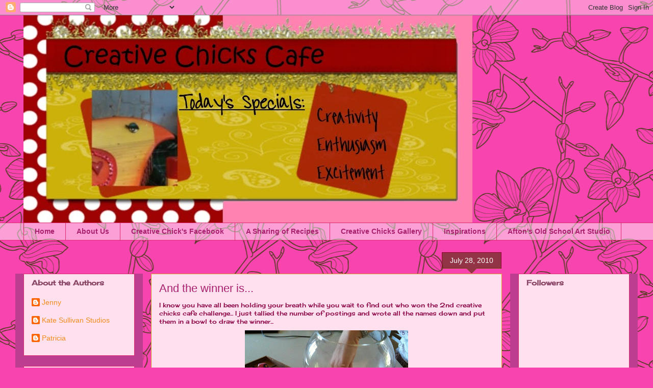

--- FILE ---
content_type: text/html; charset=UTF-8
request_url: https://creativechickscafe.blogspot.com/2010/07/
body_size: 21477
content:
<!DOCTYPE html>
<html class='v2' dir='ltr' lang='en'>
<head>
<link href='https://www.blogger.com/static/v1/widgets/335934321-css_bundle_v2.css' rel='stylesheet' type='text/css'/>
<meta content='width=1100' name='viewport'/>
<meta content='text/html; charset=UTF-8' http-equiv='Content-Type'/>
<meta content='blogger' name='generator'/>
<link href='https://creativechickscafe.blogspot.com/favicon.ico' rel='icon' type='image/x-icon'/>
<link href='http://creativechickscafe.blogspot.com/2010/07/' rel='canonical'/>
<link rel="alternate" type="application/atom+xml" title="Creative Chicks Cafe - Atom" href="https://creativechickscafe.blogspot.com/feeds/posts/default" />
<link rel="alternate" type="application/rss+xml" title="Creative Chicks Cafe - RSS" href="https://creativechickscafe.blogspot.com/feeds/posts/default?alt=rss" />
<link rel="service.post" type="application/atom+xml" title="Creative Chicks Cafe - Atom" href="https://www.blogger.com/feeds/231556969393882000/posts/default" />
<!--Can't find substitution for tag [blog.ieCssRetrofitLinks]-->
<meta content='http://creativechickscafe.blogspot.com/2010/07/' property='og:url'/>
<meta content='Creative Chicks Cafe' property='og:title'/>
<meta content='' property='og:description'/>
<title>Creative Chicks Cafe: July 2010</title>
<style type='text/css'>@font-face{font-family:'Cherry Cream Soda';font-style:normal;font-weight:400;font-display:swap;src:url(//fonts.gstatic.com/s/cherrycreamsoda/v21/UMBIrOxBrW6w2FFyi9paG0fdVdRciQd9A98ZD47H.woff2)format('woff2');unicode-range:U+0000-00FF,U+0131,U+0152-0153,U+02BB-02BC,U+02C6,U+02DA,U+02DC,U+0304,U+0308,U+0329,U+2000-206F,U+20AC,U+2122,U+2191,U+2193,U+2212,U+2215,U+FEFF,U+FFFD;}</style>
<style id='page-skin-1' type='text/css'><!--
/*
-----------------------------------------------
Blogger Template Style
Name:     Awesome Inc.
Designer: Tina Chen
URL:      tinachen.org
----------------------------------------------- */
/* Content
----------------------------------------------- */
body {
font: normal normal 12px Cherry Cream Soda;
color: #890042;
background: #f744af url(//themes.googleusercontent.com/image?id=1UFnEr5qCWmP6E2Fj-CwUwdwtJ4QoBcysH7RN0eo0ceToGyOEzraZcUjDOCE0t8j5Dn2e) repeat scroll top center /* Credit: blue_baron (http://www.istockphoto.com/file_closeup.php?id=6174206&platform=blogger) */;
}
html body .content-outer {
min-width: 0;
max-width: 100%;
width: 100%;
}
a:link {
text-decoration: none;
color: #f42588;
}
a:visited {
text-decoration: none;
color: #bd3d91;
}
a:hover {
text-decoration: underline;
color: #f42588;
}
.body-fauxcolumn-outer .cap-top {
position: absolute;
z-index: 1;
height: 276px;
width: 100%;
background: transparent none repeat-x scroll top left;
_background-image: none;
}
/* Columns
----------------------------------------------- */
.content-inner {
padding: 0;
}
.header-inner .section {
margin: 0 16px;
}
.tabs-inner .section {
margin: 0 16px;
}
.main-inner {
padding-top: 65px;
}
.main-inner .column-center-inner,
.main-inner .column-left-inner,
.main-inner .column-right-inner {
padding: 0 5px;
}
*+html body .main-inner .column-center-inner {
margin-top: -65px;
}
#layout .main-inner .column-center-inner {
margin-top: 0;
}
/* Header
----------------------------------------------- */
.header-outer {
margin: 0 0 0 0;
background: rgba(64, 64, 64, 0) none repeat scroll 0 0;
}
.Header h1 {
font: normal normal 40px Arial, Tahoma, Helvetica, FreeSans, sans-serif;
color: #991d26;
text-shadow: 0 0 -1px #000000;
}
.Header h1 a {
color: #991d26;
}
.Header .description {
font: normal normal 14px Arial, Tahoma, Helvetica, FreeSans, sans-serif;
color: #4e2800;
}
.header-inner .Header .titlewrapper,
.header-inner .Header .descriptionwrapper {
padding-left: 0;
padding-right: 0;
margin-bottom: 0;
}
.header-inner .Header .titlewrapper {
padding-top: 22px;
}
/* Tabs
----------------------------------------------- */
.tabs-outer {
overflow: hidden;
position: relative;
background: rgba(64, 64, 64, 0) url(https://resources.blogblog.com/blogblog/data/1kt/awesomeinc/tabs_gradient_groovy.png) repeat scroll 0 0;
}
#layout .tabs-outer {
overflow: visible;
}
.tabs-cap-top, .tabs-cap-bottom {
position: absolute;
width: 100%;
border-top: 1px solid #de2a6e;
}
.tabs-cap-bottom {
bottom: 0;
}
.tabs-inner .widget li a {
display: inline-block;
margin: 0;
padding: .6em 1.5em;
font: normal bold 14px Arial, Tahoma, Helvetica, FreeSans, sans-serif;
color: #a9216e;
border-top: 1px solid #de2a6e;
border-bottom: 1px solid #de2a6e;
border-left: 1px solid #de2a6e;
height: 16px;
line-height: 16px;
}
.tabs-inner .widget li:last-child a {
border-right: 1px solid #de2a6e;
}
.tabs-inner .widget li.selected a, .tabs-inner .widget li a:hover {
background: #ffe0ef url(https://resources.blogblog.com/blogblog/data/1kt/awesomeinc/tabs_gradient_groovy.png) repeat-x scroll 0 -100px;
color: #84003f;
}
/* Headings
----------------------------------------------- */
h2 {
font: normal bold 14px Cherry Cream Soda;
color: #894465;
}
/* Widgets
----------------------------------------------- */
.main-inner .section {
margin: 0 27px;
padding: 0;
}
.main-inner .column-left-outer,
.main-inner .column-right-outer {
margin-top: 0;
}
#layout .main-inner .column-left-outer,
#layout .main-inner .column-right-outer {
margin-top: 0;
}
.main-inner .column-left-inner,
.main-inner .column-right-inner {
background: #bd3d91 none repeat 0 0;
-moz-box-shadow: 0 0 0 rgba(0, 0, 0, .2);
-webkit-box-shadow: 0 0 0 rgba(0, 0, 0, .2);
-goog-ms-box-shadow: 0 0 0 rgba(0, 0, 0, .2);
box-shadow: 0 0 0 rgba(0, 0, 0, .2);
-moz-border-radius: 0;
-webkit-border-radius: 0;
-goog-ms-border-radius: 0;
border-radius: 0;
}
#layout .main-inner .column-left-inner,
#layout .main-inner .column-right-inner {
margin-top: 0;
}
.sidebar .widget {
font: normal normal 14px Arial, Tahoma, Helvetica, FreeSans, sans-serif;
color: #4e2800;
}
.sidebar .widget a:link {
color: #f48d1d;
}
.sidebar .widget a:visited {
color: #b5653b;
}
.sidebar .widget a:hover {
color: #f48d1d;
}
.sidebar .widget h2 {
text-shadow: 0 0 -1px #000000;
}
.main-inner .widget {
background-color: #ffe0ef;
border: 1px solid #de2a6e;
padding: 0 15px 15px;
margin: 20px -16px;
-moz-box-shadow: 0 0 0 rgba(0, 0, 0, .2);
-webkit-box-shadow: 0 0 0 rgba(0, 0, 0, .2);
-goog-ms-box-shadow: 0 0 0 rgba(0, 0, 0, .2);
box-shadow: 0 0 0 rgba(0, 0, 0, .2);
-moz-border-radius: 0;
-webkit-border-radius: 0;
-goog-ms-border-radius: 0;
border-radius: 0;
}
.main-inner .widget h2 {
margin: 0 -0;
padding: .6em 0 .5em;
border-bottom: 1px solid rgba(64, 64, 64, 0);
}
.footer-inner .widget h2 {
padding: 0 0 .4em;
border-bottom: 1px solid rgba(64, 64, 64, 0);
}
.main-inner .widget h2 + div, .footer-inner .widget h2 + div {
border-top: 0 solid #de2a6e;
padding-top: 0;
}
.main-inner .widget .widget-content {
margin: 0 -0;
padding: 7px 0 0;
}
.main-inner .widget ul, .main-inner .widget #ArchiveList ul.flat {
margin: -0 -15px 0;
padding: 0;
list-style: none;
}
.main-inner .widget #ArchiveList {
margin: -0 0 0;
}
.main-inner .widget ul li, .main-inner .widget #ArchiveList ul.flat li {
padding: .5em 15px;
text-indent: 0;
color: #6d6d6d;
border-top: 0 solid #de2a6e;
border-bottom: 1px solid rgba(64, 64, 64, 0);
}
.main-inner .widget #ArchiveList ul li {
padding-top: .25em;
padding-bottom: .25em;
}
.main-inner .widget ul li:first-child, .main-inner .widget #ArchiveList ul.flat li:first-child {
border-top: none;
}
.main-inner .widget ul li:last-child, .main-inner .widget #ArchiveList ul.flat li:last-child {
border-bottom: none;
}
.post-body {
position: relative;
}
.main-inner .widget .post-body ul {
padding: 0 2.5em;
margin: .5em 0;
list-style: disc;
}
.main-inner .widget .post-body ul li {
padding: 0.25em 0;
margin-bottom: .25em;
color: #890042;
border: none;
}
.footer-inner .widget ul {
padding: 0;
list-style: none;
}
.widget .zippy {
color: #6d6d6d;
}
/* Posts
----------------------------------------------- */
body .main-inner .Blog {
padding: 0;
margin-bottom: 1em;
background-color: transparent;
border: none;
-moz-box-shadow: 0 0 0 rgba(0, 0, 0, 0);
-webkit-box-shadow: 0 0 0 rgba(0, 0, 0, 0);
-goog-ms-box-shadow: 0 0 0 rgba(0, 0, 0, 0);
box-shadow: 0 0 0 rgba(0, 0, 0, 0);
}
.main-inner .section:last-child .Blog:last-child {
padding: 0;
margin-bottom: 1em;
}
.main-inner .widget h2.date-header {
margin: 0 -15px 1px;
padding: 0 0 10px 0;
font: normal normal 14px Arial, Tahoma, Helvetica, FreeSans, sans-serif;
color: #ffffff;
background: transparent url(https://resources.blogblog.com/blogblog/data/1kt/awesomeinc/date_background_groovy.png) repeat-x scroll bottom center;
border-top: 1px solid #930030;
border-bottom: 1px solid rgba(64, 64, 64, 0);
-moz-border-radius-topleft: 0;
-moz-border-radius-topright: 0;
-webkit-border-top-left-radius: 0;
-webkit-border-top-right-radius: 0;
border-top-left-radius: 0;
border-top-right-radius: 0;
position: absolute;
bottom: 100%;
right: 15px;
text-shadow: 0 0 -1px #000000;
}
.main-inner .widget h2.date-header span {
font: normal normal 14px Arial, Tahoma, Helvetica, FreeSans, sans-serif;
display: block;
padding: .5em 15px;
border-left: 1px solid #930030;
border-right: 1px solid #930030;
}
.date-outer {
position: relative;
margin: 65px 0 20px;
padding: 0 15px;
background-color: #ffe0ef;
border: 1px solid #dc9522;
-moz-box-shadow: 0 0 0 rgba(0, 0, 0, .2);
-webkit-box-shadow: 0 0 0 rgba(0, 0, 0, .2);
-goog-ms-box-shadow: 0 0 0 rgba(0, 0, 0, .2);
box-shadow: 0 0 0 rgba(0, 0, 0, .2);
-moz-border-radius: 0;
-webkit-border-radius: 0;
-goog-ms-border-radius: 0;
border-radius: 0;
}
.date-outer:first-child {
margin-top: 0;
}
.date-outer:last-child {
margin-bottom: 20px;
-moz-border-radius-bottomleft: 0;
-moz-border-radius-bottomright: 0;
-webkit-border-bottom-left-radius: 0;
-webkit-border-bottom-right-radius: 0;
-goog-ms-border-bottom-left-radius: 0;
-goog-ms-border-bottom-right-radius: 0;
border-bottom-left-radius: 0;
border-bottom-right-radius: 0;
}
.date-posts {
margin: 0 -0;
padding: 0 0;
clear: both;
}
.post-outer, .inline-ad {
border-top: 1px solid #dc9522;
margin: 0 -0;
padding: 15px 0;
}
.post-outer {
padding-bottom: 10px;
}
.post-outer:first-child {
padding-top: 15px;
border-top: none;
}
.post-outer:last-child, .inline-ad:last-child {
border-bottom: none;
}
.post-body {
position: relative;
}
.post-body img {
padding: 8px;
background: rgba(64, 64, 64, 0);
border: 1px solid rgba(64, 64, 64, 0);
-moz-box-shadow: 0 0 0 rgba(0, 0, 0, .2);
-webkit-box-shadow: 0 0 0 rgba(0, 0, 0, .2);
box-shadow: 0 0 0 rgba(0, 0, 0, .2);
-moz-border-radius: 0;
-webkit-border-radius: 0;
border-radius: 0;
}
h3.post-title, h4 {
font: normal normal 22px Impact, sans-serif;
color: #a9216e;
}
h3.post-title a {
font: normal normal 22px Impact, sans-serif;
color: #a9216e;
}
h3.post-title a:hover {
color: #f42588;
text-decoration: underline;
}
.post-header {
margin: 0 0 1em;
}
.post-body {
line-height: 1.4;
}
.post-outer h2 {
color: #890042;
}
.post-footer {
margin: 1.5em 0 0;
}
#blog-pager {
padding: 15px;
font-size: 120%;
background-color: #ffffff;
border: 1px solid #de2a6e;
-moz-box-shadow: 0 0 0 rgba(0, 0, 0, .2);
-webkit-box-shadow: 0 0 0 rgba(0, 0, 0, .2);
-goog-ms-box-shadow: 0 0 0 rgba(0, 0, 0, .2);
box-shadow: 0 0 0 rgba(0, 0, 0, .2);
-moz-border-radius: 0;
-webkit-border-radius: 0;
-goog-ms-border-radius: 0;
border-radius: 0;
-moz-border-radius-topleft: 0;
-moz-border-radius-topright: 0;
-webkit-border-top-left-radius: 0;
-webkit-border-top-right-radius: 0;
-goog-ms-border-top-left-radius: 0;
-goog-ms-border-top-right-radius: 0;
border-top-left-radius: 0;
border-top-right-radius-topright: 0;
margin-top: 1em;
}
.blog-feeds, .post-feeds {
margin: 1em 0;
text-align: center;
color: #ffffff;
}
.blog-feeds a, .post-feeds a {
color: #ffffff;
}
.blog-feeds a:visited, .post-feeds a:visited {
color: #ffffff;
}
.blog-feeds a:hover, .post-feeds a:hover {
color: #ffffff;
}
.post-outer .comments {
margin-top: 2em;
}
/* Comments
----------------------------------------------- */
.comments .comments-content .icon.blog-author {
background-repeat: no-repeat;
background-image: url([data-uri]);
}
.comments .comments-content .loadmore a {
border-top: 1px solid #de2a6e;
border-bottom: 1px solid #de2a6e;
}
.comments .continue {
border-top: 2px solid #de2a6e;
}
/* Footer
----------------------------------------------- */
.footer-outer {
margin: -0 0 -1px;
padding: 0 0 0;
color: #4e2800;
overflow: hidden;
}
.footer-fauxborder-left {
border-top: 1px solid #de2a6e;
background: #ffffff none repeat scroll 0 0;
-moz-box-shadow: 0 0 0 rgba(0, 0, 0, .2);
-webkit-box-shadow: 0 0 0 rgba(0, 0, 0, .2);
-goog-ms-box-shadow: 0 0 0 rgba(0, 0, 0, .2);
box-shadow: 0 0 0 rgba(0, 0, 0, .2);
margin: 0 -0;
}
/* Mobile
----------------------------------------------- */
body.mobile {
background-size: 100% auto;
}
.mobile .body-fauxcolumn-outer {
background: transparent none repeat scroll top left;
}
*+html body.mobile .main-inner .column-center-inner {
margin-top: 0;
}
.mobile .main-inner .widget {
padding: 0 0 15px;
}
.mobile .main-inner .widget h2 + div,
.mobile .footer-inner .widget h2 + div {
border-top: none;
padding-top: 0;
}
.mobile .footer-inner .widget h2 {
padding: 0.5em 0;
border-bottom: none;
}
.mobile .main-inner .widget .widget-content {
margin: 0;
padding: 7px 0 0;
}
.mobile .main-inner .widget ul,
.mobile .main-inner .widget #ArchiveList ul.flat {
margin: 0 -15px 0;
}
.mobile .main-inner .widget h2.date-header {
right: 0;
}
.mobile .date-header span {
padding: 0.4em 0;
}
.mobile .date-outer:first-child {
margin-bottom: 0;
border: 1px solid #dc9522;
-moz-border-radius-topleft: 0;
-moz-border-radius-topright: 0;
-webkit-border-top-left-radius: 0;
-webkit-border-top-right-radius: 0;
-goog-ms-border-top-left-radius: 0;
-goog-ms-border-top-right-radius: 0;
border-top-left-radius: 0;
border-top-right-radius: 0;
}
.mobile .date-outer {
border-color: #dc9522;
border-width: 0 1px 1px;
}
.mobile .date-outer:last-child {
margin-bottom: 0;
}
.mobile .main-inner {
padding: 0;
}
.mobile .header-inner .section {
margin: 0;
}
.mobile .post-outer, .mobile .inline-ad {
padding: 5px 0;
}
.mobile .tabs-inner .section {
margin: 0 10px;
}
.mobile .main-inner .widget h2 {
margin: 0;
padding: 0;
}
.mobile .main-inner .widget h2.date-header span {
padding: 0;
}
.mobile .main-inner .widget .widget-content {
margin: 0;
padding: 7px 0 0;
}
.mobile #blog-pager {
border: 1px solid transparent;
background: #ffffff none repeat scroll 0 0;
}
.mobile .main-inner .column-left-inner,
.mobile .main-inner .column-right-inner {
background: #bd3d91 none repeat 0 0;
-moz-box-shadow: none;
-webkit-box-shadow: none;
-goog-ms-box-shadow: none;
box-shadow: none;
}
.mobile .date-posts {
margin: 0;
padding: 0;
}
.mobile .footer-fauxborder-left {
margin: 0;
border-top: inherit;
}
.mobile .main-inner .section:last-child .Blog:last-child {
margin-bottom: 0;
}
.mobile-index-contents {
color: #890042;
}
.mobile .mobile-link-button {
background: #f42588 url(https://resources.blogblog.com/blogblog/data/1kt/awesomeinc/tabs_gradient_groovy.png) repeat scroll 0 0;
}
.mobile-link-button a:link, .mobile-link-button a:visited {
color: #890042;
}
.mobile .tabs-inner .PageList .widget-content {
background: transparent;
border-top: 1px solid;
border-color: #de2a6e;
color: #a9216e;
}
.mobile .tabs-inner .PageList .widget-content .pagelist-arrow {
border-left: 1px solid #de2a6e;
}

--></style>
<style id='template-skin-1' type='text/css'><!--
body {
min-width: 1220px;
}
.content-outer, .content-fauxcolumn-outer, .region-inner {
min-width: 1220px;
max-width: 1220px;
_width: 1220px;
}
.main-inner .columns {
padding-left: 250px;
padding-right: 250px;
}
.main-inner .fauxcolumn-center-outer {
left: 250px;
right: 250px;
/* IE6 does not respect left and right together */
_width: expression(this.parentNode.offsetWidth -
parseInt("250px") -
parseInt("250px") + 'px');
}
.main-inner .fauxcolumn-left-outer {
width: 250px;
}
.main-inner .fauxcolumn-right-outer {
width: 250px;
}
.main-inner .column-left-outer {
width: 250px;
right: 100%;
margin-left: -250px;
}
.main-inner .column-right-outer {
width: 250px;
margin-right: -250px;
}
#layout {
min-width: 0;
}
#layout .content-outer {
min-width: 0;
width: 800px;
}
#layout .region-inner {
min-width: 0;
width: auto;
}
body#layout div.add_widget {
padding: 8px;
}
body#layout div.add_widget a {
margin-left: 32px;
}
--></style>
<style>
    body {background-image:url(\/\/themes.googleusercontent.com\/image?id=1UFnEr5qCWmP6E2Fj-CwUwdwtJ4QoBcysH7RN0eo0ceToGyOEzraZcUjDOCE0t8j5Dn2e);}
    
@media (max-width: 200px) { body {background-image:url(\/\/themes.googleusercontent.com\/image?id=1UFnEr5qCWmP6E2Fj-CwUwdwtJ4QoBcysH7RN0eo0ceToGyOEzraZcUjDOCE0t8j5Dn2e&options=w200);}}
@media (max-width: 400px) and (min-width: 201px) { body {background-image:url(\/\/themes.googleusercontent.com\/image?id=1UFnEr5qCWmP6E2Fj-CwUwdwtJ4QoBcysH7RN0eo0ceToGyOEzraZcUjDOCE0t8j5Dn2e&options=w400);}}
@media (max-width: 800px) and (min-width: 401px) { body {background-image:url(\/\/themes.googleusercontent.com\/image?id=1UFnEr5qCWmP6E2Fj-CwUwdwtJ4QoBcysH7RN0eo0ceToGyOEzraZcUjDOCE0t8j5Dn2e&options=w800);}}
@media (max-width: 1200px) and (min-width: 801px) { body {background-image:url(\/\/themes.googleusercontent.com\/image?id=1UFnEr5qCWmP6E2Fj-CwUwdwtJ4QoBcysH7RN0eo0ceToGyOEzraZcUjDOCE0t8j5Dn2e&options=w1200);}}
/* Last tag covers anything over one higher than the previous max-size cap. */
@media (min-width: 1201px) { body {background-image:url(\/\/themes.googleusercontent.com\/image?id=1UFnEr5qCWmP6E2Fj-CwUwdwtJ4QoBcysH7RN0eo0ceToGyOEzraZcUjDOCE0t8j5Dn2e&options=w1600);}}
  </style>
<link href='https://www.blogger.com/dyn-css/authorization.css?targetBlogID=231556969393882000&amp;zx=9318d194-4a1a-4717-bb24-1c3c50fbd97c' media='none' onload='if(media!=&#39;all&#39;)media=&#39;all&#39;' rel='stylesheet'/><noscript><link href='https://www.blogger.com/dyn-css/authorization.css?targetBlogID=231556969393882000&amp;zx=9318d194-4a1a-4717-bb24-1c3c50fbd97c' rel='stylesheet'/></noscript>
<meta name='google-adsense-platform-account' content='ca-host-pub-1556223355139109'/>
<meta name='google-adsense-platform-domain' content='blogspot.com'/>

<!-- data-ad-client=ca-pub-1916397831208295 -->

</head>
<body class='loading variant-groovy'>
<div class='navbar section' id='navbar' name='Navbar'><div class='widget Navbar' data-version='1' id='Navbar1'><script type="text/javascript">
    function setAttributeOnload(object, attribute, val) {
      if(window.addEventListener) {
        window.addEventListener('load',
          function(){ object[attribute] = val; }, false);
      } else {
        window.attachEvent('onload', function(){ object[attribute] = val; });
      }
    }
  </script>
<div id="navbar-iframe-container"></div>
<script type="text/javascript" src="https://apis.google.com/js/platform.js"></script>
<script type="text/javascript">
      gapi.load("gapi.iframes:gapi.iframes.style.bubble", function() {
        if (gapi.iframes && gapi.iframes.getContext) {
          gapi.iframes.getContext().openChild({
              url: 'https://www.blogger.com/navbar/231556969393882000?origin\x3dhttps://creativechickscafe.blogspot.com',
              where: document.getElementById("navbar-iframe-container"),
              id: "navbar-iframe"
          });
        }
      });
    </script><script type="text/javascript">
(function() {
var script = document.createElement('script');
script.type = 'text/javascript';
script.src = '//pagead2.googlesyndication.com/pagead/js/google_top_exp.js';
var head = document.getElementsByTagName('head')[0];
if (head) {
head.appendChild(script);
}})();
</script>
</div></div>
<div class='body-fauxcolumns'>
<div class='fauxcolumn-outer body-fauxcolumn-outer'>
<div class='cap-top'>
<div class='cap-left'></div>
<div class='cap-right'></div>
</div>
<div class='fauxborder-left'>
<div class='fauxborder-right'></div>
<div class='fauxcolumn-inner'>
</div>
</div>
<div class='cap-bottom'>
<div class='cap-left'></div>
<div class='cap-right'></div>
</div>
</div>
</div>
<div class='content'>
<div class='content-fauxcolumns'>
<div class='fauxcolumn-outer content-fauxcolumn-outer'>
<div class='cap-top'>
<div class='cap-left'></div>
<div class='cap-right'></div>
</div>
<div class='fauxborder-left'>
<div class='fauxborder-right'></div>
<div class='fauxcolumn-inner'>
</div>
</div>
<div class='cap-bottom'>
<div class='cap-left'></div>
<div class='cap-right'></div>
</div>
</div>
</div>
<div class='content-outer'>
<div class='content-cap-top cap-top'>
<div class='cap-left'></div>
<div class='cap-right'></div>
</div>
<div class='fauxborder-left content-fauxborder-left'>
<div class='fauxborder-right content-fauxborder-right'></div>
<div class='content-inner'>
<header>
<div class='header-outer'>
<div class='header-cap-top cap-top'>
<div class='cap-left'></div>
<div class='cap-right'></div>
</div>
<div class='fauxborder-left header-fauxborder-left'>
<div class='fauxborder-right header-fauxborder-right'></div>
<div class='region-inner header-inner'>
<div class='header section' id='header' name='Header'><div class='widget Header' data-version='1' id='Header1'>
<div id='header-inner'>
<a href='https://creativechickscafe.blogspot.com/' style='display: block'>
<img alt="Creative Chicks Cafe" height="406px; " id="Header1_headerimg" src="//3.bp.blogspot.com/_rDYFhPEC-T8/TL9oC_rGpZI/AAAAAAAAAIM/lnDor6g9NlI/S880-R/Chicks+Banner+2.jpg" style="display: block" width="880px; ">
</a>
</div>
</div></div>
</div>
</div>
<div class='header-cap-bottom cap-bottom'>
<div class='cap-left'></div>
<div class='cap-right'></div>
</div>
</div>
</header>
<div class='tabs-outer'>
<div class='tabs-cap-top cap-top'>
<div class='cap-left'></div>
<div class='cap-right'></div>
</div>
<div class='fauxborder-left tabs-fauxborder-left'>
<div class='fauxborder-right tabs-fauxborder-right'></div>
<div class='region-inner tabs-inner'>
<div class='tabs section' id='crosscol' name='Cross-Column'><div class='widget PageList' data-version='1' id='PageList1'>
<h2>pages</h2>
<div class='widget-content'>
<ul>
<li>
<a href='https://creativechickscafe.blogspot.com/'>Home</a>
</li>
<li>
<a href='https://creativechickscafe.blogspot.com/p/about-us.html'>About Us</a>
</li>
<li>
<a href='https://www.facebook.com/Creativechicks/'>Creative Chick's Facebook</a>
</li>
<li>
<a href='https://creativechickscafe.blogspot.com/p/recipes-by-creative-chicks.html'>A Sharing of Recipes</a>
</li>
<li>
<a href='https://creativechickscafe.blogspot.com/p/creative-chicks-gallery.html'>Creative Chicks Gallery</a>
</li>
<li>
<a href='https://creativechickscafe.blogspot.com/p/inspirations.html'>Inspirations</a>
</li>
<li>
<a href='https://creativechickscafe.blogspot.com/p/aftons-old-school-art-studio.html'>Afton&#39;s Old School Art Studio</a>
</li>
</ul>
<div class='clear'></div>
</div>
</div></div>
<div class='tabs no-items section' id='crosscol-overflow' name='Cross-Column 2'></div>
</div>
</div>
<div class='tabs-cap-bottom cap-bottom'>
<div class='cap-left'></div>
<div class='cap-right'></div>
</div>
</div>
<div class='main-outer'>
<div class='main-cap-top cap-top'>
<div class='cap-left'></div>
<div class='cap-right'></div>
</div>
<div class='fauxborder-left main-fauxborder-left'>
<div class='fauxborder-right main-fauxborder-right'></div>
<div class='region-inner main-inner'>
<div class='columns fauxcolumns'>
<div class='fauxcolumn-outer fauxcolumn-center-outer'>
<div class='cap-top'>
<div class='cap-left'></div>
<div class='cap-right'></div>
</div>
<div class='fauxborder-left'>
<div class='fauxborder-right'></div>
<div class='fauxcolumn-inner'>
</div>
</div>
<div class='cap-bottom'>
<div class='cap-left'></div>
<div class='cap-right'></div>
</div>
</div>
<div class='fauxcolumn-outer fauxcolumn-left-outer'>
<div class='cap-top'>
<div class='cap-left'></div>
<div class='cap-right'></div>
</div>
<div class='fauxborder-left'>
<div class='fauxborder-right'></div>
<div class='fauxcolumn-inner'>
</div>
</div>
<div class='cap-bottom'>
<div class='cap-left'></div>
<div class='cap-right'></div>
</div>
</div>
<div class='fauxcolumn-outer fauxcolumn-right-outer'>
<div class='cap-top'>
<div class='cap-left'></div>
<div class='cap-right'></div>
</div>
<div class='fauxborder-left'>
<div class='fauxborder-right'></div>
<div class='fauxcolumn-inner'>
</div>
</div>
<div class='cap-bottom'>
<div class='cap-left'></div>
<div class='cap-right'></div>
</div>
</div>
<!-- corrects IE6 width calculation -->
<div class='columns-inner'>
<div class='column-center-outer'>
<div class='column-center-inner'>
<div class='main section' id='main' name='Main'><div class='widget Blog' data-version='1' id='Blog1'>
<div class='blog-posts hfeed'>

          <div class="date-outer">
        
<h2 class='date-header'><span>July 28, 2010</span></h2>

          <div class="date-posts">
        
<div class='post-outer'>
<div class='post hentry uncustomized-post-template' itemprop='blogPost' itemscope='itemscope' itemtype='http://schema.org/BlogPosting'>
<meta content='https://blogger.googleusercontent.com/img/b/R29vZ2xl/AVvXsEhh9PsCQ-hJrkYL9vUUaXnhCB-f4ONvZrmFmYIMX5sgWZyPwVMSy6LfYWiZ9BGYnvQlyVK9gC73AAm4mEOsY3q2Al81BkoPX3Af50-P9gxlYzlRP5TTVdK2xLjpPPwW3wq11KPXBAz6wQQ/s320/Chick+Drawing.jpg' itemprop='image_url'/>
<meta content='231556969393882000' itemprop='blogId'/>
<meta content='7448185876371642694' itemprop='postId'/>
<a name='7448185876371642694'></a>
<h3 class='post-title entry-title' itemprop='name'>
<a href='https://creativechickscafe.blogspot.com/2010/07/and-winner-is.html'>And the winner is...</a>
</h3>
<div class='post-header'>
<div class='post-header-line-1'></div>
</div>
<div class='post-body entry-content' id='post-body-7448185876371642694' itemprop='description articleBody'>
<div class="separator" style="clear: both; text-align: center;"></div>I know you have all been holding your breath while you wait to find out who won the 2nd creative chicks cafe challenge... I just tallied the number of postings and wrote all the names down and put them in a bowl to draw the winner... <br />
<div class="separator" style="clear: both; text-align: center;"></div><div class="separator" style="clear: both; text-align: center;"><a href="https://blogger.googleusercontent.com/img/b/R29vZ2xl/AVvXsEhh9PsCQ-hJrkYL9vUUaXnhCB-f4ONvZrmFmYIMX5sgWZyPwVMSy6LfYWiZ9BGYnvQlyVK9gC73AAm4mEOsY3q2Al81BkoPX3Af50-P9gxlYzlRP5TTVdK2xLjpPPwW3wq11KPXBAz6wQQ/s1600/Chick+Drawing.jpg" imageanchor="1" style="margin-left: 1em; margin-right: 1em;"><img border="0" bx="true" src="https://blogger.googleusercontent.com/img/b/R29vZ2xl/AVvXsEhh9PsCQ-hJrkYL9vUUaXnhCB-f4ONvZrmFmYIMX5sgWZyPwVMSy6LfYWiZ9BGYnvQlyVK9gC73AAm4mEOsY3q2Al81BkoPX3Af50-P9gxlYzlRP5TTVdK2xLjpPPwW3wq11KPXBAz6wQQ/s320/Chick+Drawing.jpg" /></a></div><div class="separator" style="clear: both; text-align: center;"><br />
</div><div class="separator" style="clear: both; text-align: center;">Are you holding your breath??? </div><div class="separator" style="clear: both; text-align: center;">I am...................................................................................................</div><div class="separator" style="clear: both; text-align: center;"><br />
</div><div class="separator" style="border-bottom: medium none; border-left: medium none; border-right: medium none; border-top: medium none; clear: both; text-align: center;"><a href="https://blogger.googleusercontent.com/img/b/R29vZ2xl/AVvXsEgaXuxM-EiEWJmP_UpeyPJE_OotMXWaWcz8BOqqk8GYS7hfiDi-BldjkUyhQqBHf9GZCGO2-mfBdZZTUo7cszN0zlJ_kC4fE_pqb-8DDSmzfyFK0Hh7qZvezzH7ahxdTHIfyRVAcI4Clak/s1600/Pamela+Wins.jpg" imageanchor="1" style="margin-left: 1em; margin-right: 1em;"><img border="0" bx="true" src="https://blogger.googleusercontent.com/img/b/R29vZ2xl/AVvXsEgaXuxM-EiEWJmP_UpeyPJE_OotMXWaWcz8BOqqk8GYS7hfiDi-BldjkUyhQqBHf9GZCGO2-mfBdZZTUo7cszN0zlJ_kC4fE_pqb-8DDSmzfyFK0Hh7qZvezzH7ahxdTHIfyRVAcI4Clak/s320/Pamela+Wins.jpg" /></a></div><div style="border-bottom: medium none; border-left: medium none; border-right: medium none; border-top: medium none; clear: both; text-align: center;">Pamela L. From the Studio North!!!</div><br />
<br />
<br />
Congratulations!!! We'll be sending them soon...Keep a close eye on your mailbox Pamela. <br />
<br />
The rest of you chicks keep posting and there might just be another challenge in the near future :)<br />
<br />
~ Kate and Jenny
<div style='clear: both;'></div>
</div>
<div class='post-footer'>
<div class='post-footer-line post-footer-line-1'>
<span class='post-author vcard'>
Created by
<span class='fn' itemprop='author' itemscope='itemscope' itemtype='http://schema.org/Person'>
<meta content='https://www.blogger.com/profile/15431521028550334676' itemprop='url'/>
<a class='g-profile' href='https://www.blogger.com/profile/15431521028550334676' rel='author' title='author profile'>
<span itemprop='name'>Jenny</span>
</a>
</span>
</span>
<span class='post-timestamp'>
</span>
<span class='post-comment-link'>
</span>
<span class='post-icons'>
<span class='item-action'>
<a href='https://www.blogger.com/email-post/231556969393882000/7448185876371642694' title='Email Post'>
<img alt='' class='icon-action' height='13' src='https://resources.blogblog.com/img/icon18_email.gif' width='18'/>
</a>
</span>
<span class='item-control blog-admin pid-1612989966'>
<a href='https://www.blogger.com/post-edit.g?blogID=231556969393882000&postID=7448185876371642694&from=pencil' title='Edit Post'>
<img alt='' class='icon-action' height='18' src='https://resources.blogblog.com/img/icon18_edit_allbkg.gif' width='18'/>
</a>
</span>
</span>
<div class='post-share-buttons goog-inline-block'>
<a class='goog-inline-block share-button sb-email' href='https://www.blogger.com/share-post.g?blogID=231556969393882000&postID=7448185876371642694&target=email' target='_blank' title='Email This'><span class='share-button-link-text'>Email This</span></a><a class='goog-inline-block share-button sb-blog' href='https://www.blogger.com/share-post.g?blogID=231556969393882000&postID=7448185876371642694&target=blog' onclick='window.open(this.href, "_blank", "height=270,width=475"); return false;' target='_blank' title='BlogThis!'><span class='share-button-link-text'>BlogThis!</span></a><a class='goog-inline-block share-button sb-twitter' href='https://www.blogger.com/share-post.g?blogID=231556969393882000&postID=7448185876371642694&target=twitter' target='_blank' title='Share to X'><span class='share-button-link-text'>Share to X</span></a><a class='goog-inline-block share-button sb-facebook' href='https://www.blogger.com/share-post.g?blogID=231556969393882000&postID=7448185876371642694&target=facebook' onclick='window.open(this.href, "_blank", "height=430,width=640"); return false;' target='_blank' title='Share to Facebook'><span class='share-button-link-text'>Share to Facebook</span></a><a class='goog-inline-block share-button sb-pinterest' href='https://www.blogger.com/share-post.g?blogID=231556969393882000&postID=7448185876371642694&target=pinterest' target='_blank' title='Share to Pinterest'><span class='share-button-link-text'>Share to Pinterest</span></a>
</div>
</div>
<div class='post-footer-line post-footer-line-2'>
<span class='post-labels'>
</span>
</div>
<div class='post-footer-line post-footer-line-3'>
<span class='post-location'>
</span>
</div>
</div>
</div>
</div>

          </div></div>
        

          <div class="date-outer">
        
<h2 class='date-header'><span>July 16, 2010</span></h2>

          <div class="date-posts">
        
<div class='post-outer'>
<div class='post hentry uncustomized-post-template' itemprop='blogPost' itemscope='itemscope' itemtype='http://schema.org/BlogPosting'>
<meta content='https://blogger.googleusercontent.com/img/b/R29vZ2xl/AVvXsEiq864TedSfNo3L3fkkBKz1er4EbMd0Dg0_BSkqBFHQPpPZCgKcpzkToFbm01e9ERlid-6k1eullzanOcJXAAfdMn60Ot7-s_UW9GzmDsAaG0EOpBXPYKU0SiQ0aIufiUWIjfs9k-UeRYoo/s200/IMG_2991.JPG' itemprop='image_url'/>
<meta content='231556969393882000' itemprop='blogId'/>
<meta content='8818574493442624818' itemprop='postId'/>
<a name='8818574493442624818'></a>
<h3 class='post-title entry-title' itemprop='name'>
<a href='https://creativechickscafe.blogspot.com/2010/07/creativechickscafecom-summer-contest.html'>creativechickscafe.com "Summer Contest"</a>
</h3>
<div class='post-header'>
<div class='post-header-line-1'></div>
</div>
<div class='post-body entry-content' id='post-body-8818574493442624818' itemprop='description articleBody'>
<div class="separator" style="clear: both; text-align: center;"></div><div style="border-bottom: medium none; border-left: medium none; border-right: medium none; border-top: medium none;">When I was a little girl, I used to love playing with small figurine characters.&nbsp; I remember my grandfather would come up with all types of games to play with them.&nbsp; One of my favorites we used to play was Tic Tac Toe.&nbsp; We would spend hours going back and forth trying to see who was the better player.&nbsp; Those days have long passed and today I spend hours playing these very same games with my grandchildren.&nbsp; Next week is my granddaughter Emiley's birthday and I wanted to create something special for her like my own grandfather did.&nbsp; So off to the studio I went . . .</div><div style="border-bottom: medium none; border-left: medium none; border-right: medium none; border-top: medium none;"><br />
</div><div class="separator" style="clear: both; text-align: center;"><a href="https://blogger.googleusercontent.com/img/b/R29vZ2xl/AVvXsEiq864TedSfNo3L3fkkBKz1er4EbMd0Dg0_BSkqBFHQPpPZCgKcpzkToFbm01e9ERlid-6k1eullzanOcJXAAfdMn60Ot7-s_UW9GzmDsAaG0EOpBXPYKU0SiQ0aIufiUWIjfs9k-UeRYoo/s1600/IMG_2991.JPG" imageanchor="1" style="clear: right; cssfloat: right; float: right; margin-bottom: 1em; margin-left: 1em;"><img border="0" height="200" hw="true" src="https://blogger.googleusercontent.com/img/b/R29vZ2xl/AVvXsEiq864TedSfNo3L3fkkBKz1er4EbMd0Dg0_BSkqBFHQPpPZCgKcpzkToFbm01e9ERlid-6k1eullzanOcJXAAfdMn60Ot7-s_UW9GzmDsAaG0EOpBXPYKU0SiQ0aIufiUWIjfs9k-UeRYoo/s200/IMG_2991.JPG" width="150" /></a></div><div style="border-bottom: medium none; border-left: medium none; border-right: medium none; border-top: medium none;">I usually work in ceramic clay&nbsp;but it&nbsp;takes days to dry and fire it,&nbsp;and still&nbsp;I have to paint it.&nbsp;&nbsp;But, I was running out of time.&nbsp; Then I discovered polymer clay.&nbsp; It was a little sticky and hard to blend, but I liked it.&nbsp; I liked the feel of it, and the things you can make with it are endless.&nbsp; I started with a basic concept.&nbsp;&nbsp;Because it was a birthday present I thought clowns would be fun for her.&nbsp; First&nbsp;I started with the body and then worked out from there.&nbsp; The colors I chose were easy, pink and purple are her favorites and then colorful blue and yellow to complement them.&nbsp; I used acrylic paints to bring color to the cheeks and body parts.&nbsp; I think they are darling and I'm sure&nbsp;we will spend may hours playing with them.&nbsp; Just like I did with my own grandparents.</div><div style="border-bottom: medium none; border-left: medium none; border-right: medium none; border-top: medium none;"><br />
</div><div class="separator" style="clear: both; text-align: center;"><a href="https://blogger.googleusercontent.com/img/b/R29vZ2xl/AVvXsEhBlFfheSPoTgXYw8CRK7tW50uNBo81aVLgfqr5TCNgOszwlHWDhg5O_S5U6BOb9OfjIRoFVWSzh4fduywX2Z4cQCs7d-cE30rhHCkkrAVtCkQ0jV9FTmBVbP7ZSHPmPopwQsWMW8LAwWhR/s1600/IMG_2957.JPG" imageanchor="1" style="clear: left; cssfloat: left; float: left; margin-bottom: 1em; margin-right: 1em;"><img border="0" height="200" hw="true" src="https://blogger.googleusercontent.com/img/b/R29vZ2xl/AVvXsEhBlFfheSPoTgXYw8CRK7tW50uNBo81aVLgfqr5TCNgOszwlHWDhg5O_S5U6BOb9OfjIRoFVWSzh4fduywX2Z4cQCs7d-cE30rhHCkkrAVtCkQ0jV9FTmBVbP7ZSHPmPopwQsWMW8LAwWhR/s200/IMG_2957.JPG" width="150" /></a></div><div style="border-bottom: medium none; border-left: medium none; border-right: medium none; border-top: medium none;"><a href="https://blogger.googleusercontent.com/img/b/R29vZ2xl/AVvXsEjguLONmVS3a5iBM_S4VfaZ4caHPX2cAU3MwRCvVoKOb9qNjO6Oc7J9kE_GLQZJMWNETj46AhcAhFjv27iV4kPsE4VVLVhrp9zZ3MDU1GGW7w2YVT77dp3nOf-wDTVFYiG7AoVMkq08zk_7/s1600/IMG_2990.JPG" imageanchor="1" style="clear: right; cssfloat: right; float: right; margin-bottom: 1em; margin-left: 1em;"><img border="0" height="200" hw="true" src="https://blogger.googleusercontent.com/img/b/R29vZ2xl/AVvXsEjguLONmVS3a5iBM_S4VfaZ4caHPX2cAU3MwRCvVoKOb9qNjO6Oc7J9kE_GLQZJMWNETj46AhcAhFjv27iV4kPsE4VVLVhrp9zZ3MDU1GGW7w2YVT77dp3nOf-wDTVFYiG7AoVMkq08zk_7/s200/IMG_2990.JPG" width="150" /></a>But . . .&nbsp;I could not stop working with this&nbsp;terrific clay.&nbsp; And it&nbsp;was time for our Creativchickscafe summer giveaway.&nbsp; So, I made a set for you.&nbsp; But not clowns.&nbsp; I made&nbsp;. . .&nbsp;you guessed it "Chicks"!&nbsp;&nbsp;&nbsp;The playing board is a 9x9" wooden square with&nbsp;2" yellow chicks.&nbsp; Four with purple hats and four with pink hats.&nbsp; And each chick is slightly different.&nbsp; Just like us!&nbsp;&nbsp;Anyone can&nbsp;enter, simply leave me a message here on this website (under the comment section&nbsp;below) or go to facebook.&nbsp; Tell me what you like about the web site or a favorite project you enjoyed or simply just chat.&nbsp; Each time you leave a comment your name will go into a drawing.&nbsp; You can leave as many comments as you like and that will increase your chances to win.&nbsp; The drawing will take place next Friday July 23.&nbsp;&nbsp;The winner will be notified and I will mail the game to them.&nbsp; &nbsp;I hope you will&nbsp;all participate.&nbsp; These chicks are one of a kind, and surely will become a collectors item.&nbsp; Besides, who would'nt want to play "Tic Tac Toe with a bunch of Chicks!"</div><div style="border-bottom: medium none; border-left: medium none; border-right: medium none; border-top: medium none;">Have fun,</div><div style="border-bottom: medium none; border-left: medium none; border-right: medium none; border-top: medium none;">-Kate</div><div style="border-bottom: medium none; border-left: medium none; border-right: medium none; border-top: medium none;"><br />
</div><div style="border-bottom: medium none; border-left: medium none; border-right: medium none; border-top: medium none;"><br />
</div>
<div style='clear: both;'></div>
</div>
<div class='post-footer'>
<div class='post-footer-line post-footer-line-1'>
<span class='post-author vcard'>
Created by
<span class='fn' itemprop='author' itemscope='itemscope' itemtype='http://schema.org/Person'>
<meta content='https://www.blogger.com/profile/14941968576388430113' itemprop='url'/>
<a class='g-profile' href='https://www.blogger.com/profile/14941968576388430113' rel='author' title='author profile'>
<span itemprop='name'>Kate Sullivan Studios</span>
</a>
</span>
</span>
<span class='post-timestamp'>
</span>
<span class='post-comment-link'>
</span>
<span class='post-icons'>
<span class='item-action'>
<a href='https://www.blogger.com/email-post/231556969393882000/8818574493442624818' title='Email Post'>
<img alt='' class='icon-action' height='13' src='https://resources.blogblog.com/img/icon18_email.gif' width='18'/>
</a>
</span>
<span class='item-control blog-admin pid-1058337663'>
<a href='https://www.blogger.com/post-edit.g?blogID=231556969393882000&postID=8818574493442624818&from=pencil' title='Edit Post'>
<img alt='' class='icon-action' height='18' src='https://resources.blogblog.com/img/icon18_edit_allbkg.gif' width='18'/>
</a>
</span>
</span>
<div class='post-share-buttons goog-inline-block'>
<a class='goog-inline-block share-button sb-email' href='https://www.blogger.com/share-post.g?blogID=231556969393882000&postID=8818574493442624818&target=email' target='_blank' title='Email This'><span class='share-button-link-text'>Email This</span></a><a class='goog-inline-block share-button sb-blog' href='https://www.blogger.com/share-post.g?blogID=231556969393882000&postID=8818574493442624818&target=blog' onclick='window.open(this.href, "_blank", "height=270,width=475"); return false;' target='_blank' title='BlogThis!'><span class='share-button-link-text'>BlogThis!</span></a><a class='goog-inline-block share-button sb-twitter' href='https://www.blogger.com/share-post.g?blogID=231556969393882000&postID=8818574493442624818&target=twitter' target='_blank' title='Share to X'><span class='share-button-link-text'>Share to X</span></a><a class='goog-inline-block share-button sb-facebook' href='https://www.blogger.com/share-post.g?blogID=231556969393882000&postID=8818574493442624818&target=facebook' onclick='window.open(this.href, "_blank", "height=430,width=640"); return false;' target='_blank' title='Share to Facebook'><span class='share-button-link-text'>Share to Facebook</span></a><a class='goog-inline-block share-button sb-pinterest' href='https://www.blogger.com/share-post.g?blogID=231556969393882000&postID=8818574493442624818&target=pinterest' target='_blank' title='Share to Pinterest'><span class='share-button-link-text'>Share to Pinterest</span></a>
</div>
</div>
<div class='post-footer-line post-footer-line-2'>
<span class='post-labels'>
</span>
</div>
<div class='post-footer-line post-footer-line-3'>
<span class='post-location'>
</span>
</div>
<div class='author-profile' itemprop='author' itemscope='itemscope' itemtype='http://schema.org/Person'>
<img itemprop='image' src='//blogger.googleusercontent.com/img/b/R29vZ2xl/AVvXsEh6f7wnalsQ7s0jdvnq_njUfVYgRoWjtQ0vYWkOF41eqgBGQ7Znysic_iVukQkTxZCcx9mGI4D4u1sc1kLk4Oho1O0w1RTL2OOBOanPBYhWmGDWQ26e4gIUHd5ULhe4y5ItKb3e3jStald6KGR_quL93Kc85A-1_6S3-V43raTgJEqC/s220/profile%20pic.jpg' width='50px'/>
<div>
<a class='g-profile' href='https://www.blogger.com/profile/14941968576388430113' itemprop='url' rel='author' title='author profile'>
<span itemprop='name'>Kate Sullivan Studios</span>
</a>
</div>
<span itemprop='description'>I can&#8217;t even remember a time when my brain wasn&#8217;t thinking. In my opinion that&#8217;s what creativity is. It is imagination, it is creating from the invisible ~ what we imagine we create.  You were born with imagination. Everything you do you have imagined. All of my life I just knew how to do things creatively. </span>
</div>
</div>
</div>
</div>

          </div></div>
        

          <div class="date-outer">
        
<h2 class='date-header'><span>July 12, 2010</span></h2>

          <div class="date-posts">
        
<div class='post-outer'>
<div class='post hentry uncustomized-post-template' itemprop='blogPost' itemscope='itemscope' itemtype='http://schema.org/BlogPosting'>
<meta content='https://blogger.googleusercontent.com/img/b/R29vZ2xl/AVvXsEgAiXbo2JI3rf0FtM6rJDlK7jMcIID4qsyswEnQ9x_VZPX6ac565ip3oR_h_UAfv3pBJFJvgoqer79CFpimqghYJU29_LBD9nY69mSXRc2ZqF2JtcTLRQVb9MxHzpMxDX_x_QSVygRKm22w/s200/IMG_2736.JPG' itemprop='image_url'/>
<meta content='231556969393882000' itemprop='blogId'/>
<meta content='5808511020403485022' itemprop='postId'/>
<a name='5808511020403485022'></a>
<div class='post-header'>
<div class='post-header-line-1'></div>
</div>
<div class='post-body entry-content' id='post-body-5808511020403485022' itemprop='description articleBody'>
<div class="separator" style="clear: both; text-align: center;"></div><div style="border-bottom: medium none; border-left: medium none; border-right: medium none; border-top: medium none;"><div style="border-bottom: medium none; border-left: medium none; border-right: medium none; border-top: medium none;"><a href="https://blogger.googleusercontent.com/img/b/R29vZ2xl/AVvXsEgAiXbo2JI3rf0FtM6rJDlK7jMcIID4qsyswEnQ9x_VZPX6ac565ip3oR_h_UAfv3pBJFJvgoqer79CFpimqghYJU29_LBD9nY69mSXRc2ZqF2JtcTLRQVb9MxHzpMxDX_x_QSVygRKm22w/s1600/IMG_2736.JPG" imageanchor="1" style="clear: left; cssfloat: left; cssfloat: right; float: left; margin-bottom: 1em; margin-right: 1em;"><img border="0" height="200" rw="true" src="https://blogger.googleusercontent.com/img/b/R29vZ2xl/AVvXsEgAiXbo2JI3rf0FtM6rJDlK7jMcIID4qsyswEnQ9x_VZPX6ac565ip3oR_h_UAfv3pBJFJvgoqer79CFpimqghYJU29_LBD9nY69mSXRc2ZqF2JtcTLRQVb9MxHzpMxDX_x_QSVygRKm22w/s200/IMG_2736.JPG" width="150" /></a><a href="https://blogger.googleusercontent.com/img/b/R29vZ2xl/AVvXsEibUuRwW7PNxZmRRzaUZH3hrMd7280MIFWkCqb-NiJe5n9cWWxJ2oe7Y6cAc2k_9FOveTvNpj6TU0-Cl98yewZciQcIbj1DWlF58knLK1B91K9wr7wkb_5mCdFgktWv0n2B1o3LSd-DGRlP/s1600/IMG_2735.JPG" imageanchor="1" style="clear: right; cssfloat: left; cssfloat: right; float: right; margin-bottom: 1em; margin-left: 1em;"><img border="0" height="200" rw="true" src="https://blogger.googleusercontent.com/img/b/R29vZ2xl/AVvXsEibUuRwW7PNxZmRRzaUZH3hrMd7280MIFWkCqb-NiJe5n9cWWxJ2oe7Y6cAc2k_9FOveTvNpj6TU0-Cl98yewZciQcIbj1DWlF58knLK1B91K9wr7wkb_5mCdFgktWv0n2B1o3LSd-DGRlP/s200/IMG_2735.JPG" width="150" /></a>Things are running along very creatively at creativechickscafe "North".&nbsp; Fourth of July was awesome despite Marks eye surgery.&nbsp;&nbsp; A few of us chicks got together and stirred up a&nbsp;"North Country Boil".&nbsp; You've never heard of a "north country boil"&nbsp; well its a southern "low country boil" only up north.&nbsp; One of our favorite peeps Linda and her husband Al cook it for us each spring in the south.&nbsp; The ingredients are all placed in a boiling pot of seasoned water and&nbsp;cooked for about 20 minutes and then tossed out on several tables lined with butcher paper.&nbsp; Guests are invited to eat but not using utensils, you must use your fingers.&nbsp; Yes, that's right just pick up a piece and eat.&nbsp; Right when you think you've got it down, a whistle is blown and you need to proceed to a new table.&nbsp; But. . .&nbsp;you cannot be standing next to the people you were before.&nbsp; The idea is to meet new friends&nbsp;and new conversation.&nbsp; Pretty neat "huh".&nbsp; At first these "northerners" were pretty hesitant but soon they got in to the swing of it.&nbsp; You can find the full recipe under the creativechickscafe recipes section on this blog.&nbsp; Give us your feed back if you give it a try.</div></div><br />
<div class="separator" style="border-bottom: medium none; border-left: medium none; border-right: medium none; border-top: medium none; clear: both; text-align: center;"><a href="https://blogger.googleusercontent.com/img/b/R29vZ2xl/AVvXsEhVck3OuNhVKs1b8HBc7EtFUQmZwyOvAqXDytZ7rivpqvlJfnTQVwN4UcftCg-aoPZzJO0u9Uy18wU_kMoHrTzxqydCXYQUAwHrYf6PmWNaHTYiFFirKS_oogc7JkOEOjJycFpM_1j646VC/s1600/IMG_2775.JPG" imageanchor="1" style="margin-left: 1em; margin-right: 1em;"><img border="0" rw="true" src="https://blogger.googleusercontent.com/img/b/R29vZ2xl/AVvXsEhVck3OuNhVKs1b8HBc7EtFUQmZwyOvAqXDytZ7rivpqvlJfnTQVwN4UcftCg-aoPZzJO0u9Uy18wU_kMoHrTzxqydCXYQUAwHrYf6PmWNaHTYiFFirKS_oogc7JkOEOjJycFpM_1j646VC/s320/IMG_2775.JPG" /></a></div><div class="separator" style="clear: both; text-align: center;"><a href="https://blogger.googleusercontent.com/img/b/R29vZ2xl/AVvXsEggX-qhEpUMmF-QqCQSxqYsA4c-NY94OxxS-cNl-MXTlqs3s41F0bmoI9Pbv0Niu1nBmkqTz-B8aGGN260z-dg2qS4CKZKqdv-8_6XsQRbIynX7YiL-Yc_UscehtKDOeGSCEyKf_FadUnSI/s1600/IMG_2926.JPG" imageanchor="1" style="clear: right; cssfloat: right; float: right; margin-bottom: 1em; margin-left: 1em;"><img border="0" height="200" rw="true" src="https://blogger.googleusercontent.com/img/b/R29vZ2xl/AVvXsEggX-qhEpUMmF-QqCQSxqYsA4c-NY94OxxS-cNl-MXTlqs3s41F0bmoI9Pbv0Niu1nBmkqTz-B8aGGN260z-dg2qS4CKZKqdv-8_6XsQRbIynX7YiL-Yc_UscehtKDOeGSCEyKf_FadUnSI/s200/IMG_2926.JPG" width="150" /></a></div>After a few days rest Thursdays open workshop was another big success.&nbsp; Mary worked on her ceramic wall hanging.&nbsp; She&nbsp;has finished cutting out all her pieces and now it is ready to dry.&nbsp; Her next step will be to sand each piece and then it will be kiln fired.&nbsp; After the kiln firing it will be ready to glaze.<br />
<a href="https://blogger.googleusercontent.com/img/b/R29vZ2xl/AVvXsEhEe6g6FvxTpcPDOUK9LMbn21_dsxPUUpFjJL9ikLC5O0LBW38Xul2Wh8Jw07sep878WOyaITDJ9n0S9RAQIk8HNyiHBtnoxb8XcLYr7UqLNaq-V4b9pqWSw1x2rtsBZlScL2Xmhr9toaEJ/s1600/IMG_2695.JPG" imageanchor="1" style="clear: left; cssfloat: left; float: left; margin-bottom: 1em; margin-right: 1em;"><img border="0" height="200" rw="true" src="https://blogger.googleusercontent.com/img/b/R29vZ2xl/AVvXsEhEe6g6FvxTpcPDOUK9LMbn21_dsxPUUpFjJL9ikLC5O0LBW38Xul2Wh8Jw07sep878WOyaITDJ9n0S9RAQIk8HNyiHBtnoxb8XcLYr7UqLNaq-V4b9pqWSw1x2rtsBZlScL2Xmhr9toaEJ/s200/IMG_2695.JPG" width="150" /></a><a href="https://blogger.googleusercontent.com/img/b/R29vZ2xl/AVvXsEjR6hvzhHWWYPStob2BMa8MDtfCQ39wE6hRwai8tpXol5t_vYA2Avf5s_rtF39CxJQ2tQTeTp7xEo22vdMM1YJvmMLnMkREi-Gix8nDxYlKDEPKi0IuLs2EKoUmCIFLdXtSny3aUN6cmkcH/s1600/IMG_2704.JPG" imageanchor="1" style="clear: right; cssfloat: right; float: right; margin-bottom: 1em; margin-left: 1em;"><img border="0" height="200" rw="true" src="https://blogger.googleusercontent.com/img/b/R29vZ2xl/AVvXsEjR6hvzhHWWYPStob2BMa8MDtfCQ39wE6hRwai8tpXol5t_vYA2Avf5s_rtF39CxJQ2tQTeTp7xEo22vdMM1YJvmMLnMkREi-Gix8nDxYlKDEPKi0IuLs2EKoUmCIFLdXtSny3aUN6cmkcH/s200/IMG_2704.JPG" width="150" /></a><br />
Mosaic mosaic mosaics, yes everyone loves mosiacs.&nbsp; Kathy scultped a moon and is just about to&nbsp;finish it.&nbsp; Sheryl is close to being done with her ceramic frog&nbsp; Lori just has to grout hers along with Terri's "Queen of the Nile".&nbsp; Darlene's stepping stone is coming out awesome as well as Pam's.&nbsp; <br />
<br />
&nbsp; <a href="https://blogger.googleusercontent.com/img/b/R29vZ2xl/AVvXsEh2gY0FqSHYkW5Yry17ymJsf4ne-N2dP3hlOxt4NPRALhGqR-csr3_QCZ6mSUnh7Rk0ho04j5PUG9PcIpOy-8_lM2tJ5GZLSkgn4fyboiJQoYsDezpx9mXiz0WpxvBolwRzXBcP5-a7k2f_/s1600/IMG_2932.JPG" imageanchor="1" style="margin-left: 1em; margin-right: 1em;"><img border="0" height="200" rw="true" src="https://blogger.googleusercontent.com/img/b/R29vZ2xl/AVvXsEh2gY0FqSHYkW5Yry17ymJsf4ne-N2dP3hlOxt4NPRALhGqR-csr3_QCZ6mSUnh7Rk0ho04j5PUG9PcIpOy-8_lM2tJ5GZLSkgn4fyboiJQoYsDezpx9mXiz0WpxvBolwRzXBcP5-a7k2f_/s200/IMG_2932.JPG" width="150" /></a><br />
<br />
The afternoon ended with great food, good wine, terrific conversation and lots of inspiration!<br />
<br />
<div class="separator" style="clear: both; text-align: center;"><a href="https://blogger.googleusercontent.com/img/b/R29vZ2xl/AVvXsEhRfonbdSxn0csi-AWvj6TbdrAIFRBLt_8km28tcEh4zKcIMwWH4FWnKQBnPgWdzrURE3liSyJjby_YVIlFS1dDxqLEQJlNKLwUZ3jMwxp2rPniGcbxDRvE1m4x3CK7GMJkP768CR7l9muI/s1600/IMG_2929.JPG" imageanchor="1" style="clear: left; cssfloat: left; float: left; margin-bottom: 1em; margin-right: 1em;"><img border="0" height="200" rw="true" src="https://blogger.googleusercontent.com/img/b/R29vZ2xl/AVvXsEhRfonbdSxn0csi-AWvj6TbdrAIFRBLt_8km28tcEh4zKcIMwWH4FWnKQBnPgWdzrURE3liSyJjby_YVIlFS1dDxqLEQJlNKLwUZ3jMwxp2rPniGcbxDRvE1m4x3CK7GMJkP768CR7l9muI/s200/IMG_2929.JPG" width="150" /></a></div><div style="border-bottom: medium none; border-left: medium none; border-right: medium none; border-top: medium none;">&nbsp;&nbsp;&nbsp;&nbsp;&nbsp;&nbsp;&nbsp;&nbsp;&nbsp;&nbsp;&nbsp;&nbsp;&nbsp;&nbsp;&nbsp;&nbsp;&nbsp;<a href="https://blogger.googleusercontent.com/img/b/R29vZ2xl/AVvXsEhty6FFw7haKNjyYDAfSvAQwVey4BJhAojICXVTdM2ZyrQ7GAlBW0OmTlpazmV-JAGJZmRQSQ6yfxuTRtitr6AiOezjeefMRZs5C3kzlt2sKf3MX6j8i0XlrMS7u-udLfdIZFY-5WWe18wW/s1600/IMG_2703.JPG" imageanchor="1" style="margin-left: 1em; margin-right: 1em;"><img border="0" height="200" rw="true" src="https://blogger.googleusercontent.com/img/b/R29vZ2xl/AVvXsEhty6FFw7haKNjyYDAfSvAQwVey4BJhAojICXVTdM2ZyrQ7GAlBW0OmTlpazmV-JAGJZmRQSQ6yfxuTRtitr6AiOezjeefMRZs5C3kzlt2sKf3MX6j8i0XlrMS7u-udLfdIZFY-5WWe18wW/s200/IMG_2703.JPG" width="150" /></a></div>
<div style='clear: both;'></div>
</div>
<div class='post-footer'>
<div class='post-footer-line post-footer-line-1'>
<span class='post-author vcard'>
Created by
<span class='fn' itemprop='author' itemscope='itemscope' itemtype='http://schema.org/Person'>
<meta content='https://www.blogger.com/profile/14941968576388430113' itemprop='url'/>
<a class='g-profile' href='https://www.blogger.com/profile/14941968576388430113' rel='author' title='author profile'>
<span itemprop='name'>Kate Sullivan Studios</span>
</a>
</span>
</span>
<span class='post-timestamp'>
</span>
<span class='post-comment-link'>
</span>
<span class='post-icons'>
<span class='item-action'>
<a href='https://www.blogger.com/email-post/231556969393882000/5808511020403485022' title='Email Post'>
<img alt='' class='icon-action' height='13' src='https://resources.blogblog.com/img/icon18_email.gif' width='18'/>
</a>
</span>
<span class='item-control blog-admin pid-1058337663'>
<a href='https://www.blogger.com/post-edit.g?blogID=231556969393882000&postID=5808511020403485022&from=pencil' title='Edit Post'>
<img alt='' class='icon-action' height='18' src='https://resources.blogblog.com/img/icon18_edit_allbkg.gif' width='18'/>
</a>
</span>
</span>
<div class='post-share-buttons goog-inline-block'>
<a class='goog-inline-block share-button sb-email' href='https://www.blogger.com/share-post.g?blogID=231556969393882000&postID=5808511020403485022&target=email' target='_blank' title='Email This'><span class='share-button-link-text'>Email This</span></a><a class='goog-inline-block share-button sb-blog' href='https://www.blogger.com/share-post.g?blogID=231556969393882000&postID=5808511020403485022&target=blog' onclick='window.open(this.href, "_blank", "height=270,width=475"); return false;' target='_blank' title='BlogThis!'><span class='share-button-link-text'>BlogThis!</span></a><a class='goog-inline-block share-button sb-twitter' href='https://www.blogger.com/share-post.g?blogID=231556969393882000&postID=5808511020403485022&target=twitter' target='_blank' title='Share to X'><span class='share-button-link-text'>Share to X</span></a><a class='goog-inline-block share-button sb-facebook' href='https://www.blogger.com/share-post.g?blogID=231556969393882000&postID=5808511020403485022&target=facebook' onclick='window.open(this.href, "_blank", "height=430,width=640"); return false;' target='_blank' title='Share to Facebook'><span class='share-button-link-text'>Share to Facebook</span></a><a class='goog-inline-block share-button sb-pinterest' href='https://www.blogger.com/share-post.g?blogID=231556969393882000&postID=5808511020403485022&target=pinterest' target='_blank' title='Share to Pinterest'><span class='share-button-link-text'>Share to Pinterest</span></a>
</div>
</div>
<div class='post-footer-line post-footer-line-2'>
<span class='post-labels'>
</span>
</div>
<div class='post-footer-line post-footer-line-3'>
<span class='post-location'>
</span>
</div>
<div class='author-profile' itemprop='author' itemscope='itemscope' itemtype='http://schema.org/Person'>
<img itemprop='image' src='//blogger.googleusercontent.com/img/b/R29vZ2xl/AVvXsEh6f7wnalsQ7s0jdvnq_njUfVYgRoWjtQ0vYWkOF41eqgBGQ7Znysic_iVukQkTxZCcx9mGI4D4u1sc1kLk4Oho1O0w1RTL2OOBOanPBYhWmGDWQ26e4gIUHd5ULhe4y5ItKb3e3jStald6KGR_quL93Kc85A-1_6S3-V43raTgJEqC/s220/profile%20pic.jpg' width='50px'/>
<div>
<a class='g-profile' href='https://www.blogger.com/profile/14941968576388430113' itemprop='url' rel='author' title='author profile'>
<span itemprop='name'>Kate Sullivan Studios</span>
</a>
</div>
<span itemprop='description'>I can&#8217;t even remember a time when my brain wasn&#8217;t thinking. In my opinion that&#8217;s what creativity is. It is imagination, it is creating from the invisible ~ what we imagine we create.  You were born with imagination. Everything you do you have imagined. All of my life I just knew how to do things creatively. </span>
</div>
</div>
</div>
</div>

        </div></div>
      
</div>
<div class='blog-pager' id='blog-pager'>
<span id='blog-pager-newer-link'>
<a class='blog-pager-newer-link' href='https://creativechickscafe.blogspot.com/search?updated-max=2010-09-23T11:39:00-04:00&amp;max-results=3&amp;reverse-paginate=true' id='Blog1_blog-pager-newer-link' title='Newer Posts'>Newer Posts</a>
</span>
<span id='blog-pager-older-link'>
<a class='blog-pager-older-link' href='https://creativechickscafe.blogspot.com/search?updated-max=2010-07-12T14:22:00-04:00&amp;max-results=3' id='Blog1_blog-pager-older-link' title='Older Posts'>Older Posts</a>
</span>
<a class='home-link' href='https://creativechickscafe.blogspot.com/'>Home</a>
</div>
<div class='clear'></div>
<div class='blog-feeds'>
<div class='feed-links'>
Subscribe to:
<a class='feed-link' href='https://creativechickscafe.blogspot.com/feeds/posts/default' target='_blank' type='application/atom+xml'>Comments (Atom)</a>
</div>
</div>
</div><div class='widget BlogSearch' data-version='1' id='BlogSearch1'>
<h2 class='title'>Search This Blog</h2>
<div class='widget-content'>
<div id='BlogSearch1_form'>
<form action='https://creativechickscafe.blogspot.com/search' class='gsc-search-box' target='_top'>
<table cellpadding='0' cellspacing='0' class='gsc-search-box'>
<tbody>
<tr>
<td class='gsc-input'>
<input autocomplete='off' class='gsc-input' name='q' size='10' title='search' type='text' value=''/>
</td>
<td class='gsc-search-button'>
<input class='gsc-search-button' title='search' type='submit' value='Search'/>
</td>
</tr>
</tbody>
</table>
</form>
</div>
</div>
<div class='clear'></div>
</div><div class='widget HTML' data-version='1' id='HTML3'>
<div class='widget-content'>
<a href="https://blogger.googleusercontent.com/img/b/R29vZ2xl/AVvXsEh1noaiiNN95H4KPL-p-ETaTl3Z4dKyUtd0gDcElSZ5MHV71KVx-P7ikGVw7yGLkJ6Vhj7gOa40xFSFUvQRBKPvVeZloMsZ3KDLmP2_fXzowGWJ_rYE8k6fCsjfDrcYnYlEPwm5TYWfIz8/s1600/Creative_Chicks_Cafe.jpg"><img alt="" border="0" src="https://blogger.googleusercontent.com/img/b/R29vZ2xl/AVvXsEh1noaiiNN95H4KPL-p-ETaTl3Z4dKyUtd0gDcElSZ5MHV71KVx-P7ikGVw7yGLkJ6Vhj7gOa40xFSFUvQRBKPvVeZloMsZ3KDLmP2_fXzowGWJ_rYE8k6fCsjfDrcYnYlEPwm5TYWfIz8/s400/Creative_Chicks_Cafe.jpg" style="clear: both; float: left; margin: 0px 10px 10px 0px;" /></a>
<div style="clear: both; text-align: left;">
<a href="http://picasa.google.com/blogger/" target="ext"><img align="middle" alt="Posted by Picasa" border="0" src="//photos1.blogger.com/pbp.gif" style="-moz-background-clip: initial; -moz-background-inline-policy: initial; -moz-background-origin: initial; background: 0% 30%; border-bottom: 0px; border-left: 0px; border-right: 0px; border-top: 0px; padding-bottom: 0px; padding-left: 0px; padding-right: 0px; padding-top: 0px;"></a></div>
</div>
<div class='clear'></div>
</div></div>
</div>
</div>
<div class='column-left-outer'>
<div class='column-left-inner'>
<aside>
<div class='sidebar section' id='sidebar-left-1'><div class='widget Profile' data-version='1' id='Profile1'>
<h2>About the Authors</h2>
<div class='widget-content'>
<ul>
<li><a class='profile-name-link g-profile' href='https://www.blogger.com/profile/15431521028550334676' style='background-image: url(//www.blogger.com/img/logo-16.png);'>Jenny</a></li>
<li><a class='profile-name-link g-profile' href='https://www.blogger.com/profile/14941968576388430113' style='background-image: url(//www.blogger.com/img/logo-16.png);'>Kate Sullivan Studios</a></li>
<li><a class='profile-name-link g-profile' href='https://www.blogger.com/profile/12090004177485763714' style='background-image: url(//www.blogger.com/img/logo-16.png);'>Patricia</a></li>
</ul>
<div class='clear'></div>
</div>
</div><div class='widget HTML' data-version='1' id='HTML15'>
<div class='widget-content'>
<form style="border:1px solid #ccc;padding:3px;text-align:center;" action="http://feedburner.google.com/fb/a/mailverify" method="post" target="popupwindow" onsubmit="window.open('http://feedburner.google.com/fb/a/mailverify?uri=feedburner/WBsV', 'popupwindow', 'scrollbars=yes,width=550,height=520');return true"><p>Enter your email address:</p><p><input type="text" style="width:140px" name="email"/></p><input type="hidden" value="feedburner/WBsV" name="uri"/><input type="hidden" name="loc" value="en_US"/><input type="submit" value="Subscribe" /><p>Delivered by <a href="http://feedburner.google.com" target="_blank">FeedBurner</a></p></form>
</div>
<div class='clear'></div>
</div><div class='widget Image' data-version='1' id='Image4'>
<div class='widget-content'>
<img alt='' height='100' id='Image4_img' src='https://blogger.googleusercontent.com/img/b/R29vZ2xl/AVvXsEhAEc9zCEG88BrZcg5-q-4XEgrk5WkuWfkFi3emazMFhqPv3sO7FWrj1g6S0DlMk42sz8NjIjeT3h1F4XcCqW1eX1m8TBnSes5UTBR3jhb_BqzQvwoGy8SmuiQQ3iV62pY4EpT12ZVG8ZM/s1600/archive.png' width='200'/>
<br/>
</div>
<div class='clear'></div>
</div><div class='widget BlogArchive' data-version='1' id='BlogArchive1'>
<h2>Check Out Our Blogs</h2>
<div class='widget-content'>
<div id='ArchiveList'>
<div id='BlogArchive1_ArchiveList'>
<ul class='hierarchy'>
<li class='archivedate collapsed'>
<a class='toggle' href='javascript:void(0)'>
<span class='zippy'>

        &#9658;&#160;
      
</span>
</a>
<a class='post-count-link' href='https://creativechickscafe.blogspot.com/2019/'>
2019
</a>
<span class='post-count' dir='ltr'>(1)</span>
<ul class='hierarchy'>
<li class='archivedate collapsed'>
<a class='toggle' href='javascript:void(0)'>
<span class='zippy'>

        &#9658;&#160;
      
</span>
</a>
<a class='post-count-link' href='https://creativechickscafe.blogspot.com/2019/07/'>
July
</a>
<span class='post-count' dir='ltr'>(1)</span>
</li>
</ul>
</li>
</ul>
<ul class='hierarchy'>
<li class='archivedate collapsed'>
<a class='toggle' href='javascript:void(0)'>
<span class='zippy'>

        &#9658;&#160;
      
</span>
</a>
<a class='post-count-link' href='https://creativechickscafe.blogspot.com/2018/'>
2018
</a>
<span class='post-count' dir='ltr'>(2)</span>
<ul class='hierarchy'>
<li class='archivedate collapsed'>
<a class='toggle' href='javascript:void(0)'>
<span class='zippy'>

        &#9658;&#160;
      
</span>
</a>
<a class='post-count-link' href='https://creativechickscafe.blogspot.com/2018/04/'>
April
</a>
<span class='post-count' dir='ltr'>(1)</span>
</li>
</ul>
<ul class='hierarchy'>
<li class='archivedate collapsed'>
<a class='toggle' href='javascript:void(0)'>
<span class='zippy'>

        &#9658;&#160;
      
</span>
</a>
<a class='post-count-link' href='https://creativechickscafe.blogspot.com/2018/01/'>
January
</a>
<span class='post-count' dir='ltr'>(1)</span>
</li>
</ul>
</li>
</ul>
<ul class='hierarchy'>
<li class='archivedate collapsed'>
<a class='toggle' href='javascript:void(0)'>
<span class='zippy'>

        &#9658;&#160;
      
</span>
</a>
<a class='post-count-link' href='https://creativechickscafe.blogspot.com/2017/'>
2017
</a>
<span class='post-count' dir='ltr'>(1)</span>
<ul class='hierarchy'>
<li class='archivedate collapsed'>
<a class='toggle' href='javascript:void(0)'>
<span class='zippy'>

        &#9658;&#160;
      
</span>
</a>
<a class='post-count-link' href='https://creativechickscafe.blogspot.com/2017/10/'>
October
</a>
<span class='post-count' dir='ltr'>(1)</span>
</li>
</ul>
</li>
</ul>
<ul class='hierarchy'>
<li class='archivedate collapsed'>
<a class='toggle' href='javascript:void(0)'>
<span class='zippy'>

        &#9658;&#160;
      
</span>
</a>
<a class='post-count-link' href='https://creativechickscafe.blogspot.com/2014/'>
2014
</a>
<span class='post-count' dir='ltr'>(3)</span>
<ul class='hierarchy'>
<li class='archivedate collapsed'>
<a class='toggle' href='javascript:void(0)'>
<span class='zippy'>

        &#9658;&#160;
      
</span>
</a>
<a class='post-count-link' href='https://creativechickscafe.blogspot.com/2014/09/'>
September
</a>
<span class='post-count' dir='ltr'>(1)</span>
</li>
</ul>
<ul class='hierarchy'>
<li class='archivedate collapsed'>
<a class='toggle' href='javascript:void(0)'>
<span class='zippy'>

        &#9658;&#160;
      
</span>
</a>
<a class='post-count-link' href='https://creativechickscafe.blogspot.com/2014/06/'>
June
</a>
<span class='post-count' dir='ltr'>(1)</span>
</li>
</ul>
<ul class='hierarchy'>
<li class='archivedate collapsed'>
<a class='toggle' href='javascript:void(0)'>
<span class='zippy'>

        &#9658;&#160;
      
</span>
</a>
<a class='post-count-link' href='https://creativechickscafe.blogspot.com/2014/02/'>
February
</a>
<span class='post-count' dir='ltr'>(1)</span>
</li>
</ul>
</li>
</ul>
<ul class='hierarchy'>
<li class='archivedate collapsed'>
<a class='toggle' href='javascript:void(0)'>
<span class='zippy'>

        &#9658;&#160;
      
</span>
</a>
<a class='post-count-link' href='https://creativechickscafe.blogspot.com/2013/'>
2013
</a>
<span class='post-count' dir='ltr'>(10)</span>
<ul class='hierarchy'>
<li class='archivedate collapsed'>
<a class='toggle' href='javascript:void(0)'>
<span class='zippy'>

        &#9658;&#160;
      
</span>
</a>
<a class='post-count-link' href='https://creativechickscafe.blogspot.com/2013/12/'>
December
</a>
<span class='post-count' dir='ltr'>(1)</span>
</li>
</ul>
<ul class='hierarchy'>
<li class='archivedate collapsed'>
<a class='toggle' href='javascript:void(0)'>
<span class='zippy'>

        &#9658;&#160;
      
</span>
</a>
<a class='post-count-link' href='https://creativechickscafe.blogspot.com/2013/10/'>
October
</a>
<span class='post-count' dir='ltr'>(1)</span>
</li>
</ul>
<ul class='hierarchy'>
<li class='archivedate collapsed'>
<a class='toggle' href='javascript:void(0)'>
<span class='zippy'>

        &#9658;&#160;
      
</span>
</a>
<a class='post-count-link' href='https://creativechickscafe.blogspot.com/2013/09/'>
September
</a>
<span class='post-count' dir='ltr'>(1)</span>
</li>
</ul>
<ul class='hierarchy'>
<li class='archivedate collapsed'>
<a class='toggle' href='javascript:void(0)'>
<span class='zippy'>

        &#9658;&#160;
      
</span>
</a>
<a class='post-count-link' href='https://creativechickscafe.blogspot.com/2013/08/'>
August
</a>
<span class='post-count' dir='ltr'>(1)</span>
</li>
</ul>
<ul class='hierarchy'>
<li class='archivedate collapsed'>
<a class='toggle' href='javascript:void(0)'>
<span class='zippy'>

        &#9658;&#160;
      
</span>
</a>
<a class='post-count-link' href='https://creativechickscafe.blogspot.com/2013/06/'>
June
</a>
<span class='post-count' dir='ltr'>(1)</span>
</li>
</ul>
<ul class='hierarchy'>
<li class='archivedate collapsed'>
<a class='toggle' href='javascript:void(0)'>
<span class='zippy'>

        &#9658;&#160;
      
</span>
</a>
<a class='post-count-link' href='https://creativechickscafe.blogspot.com/2013/04/'>
April
</a>
<span class='post-count' dir='ltr'>(1)</span>
</li>
</ul>
<ul class='hierarchy'>
<li class='archivedate collapsed'>
<a class='toggle' href='javascript:void(0)'>
<span class='zippy'>

        &#9658;&#160;
      
</span>
</a>
<a class='post-count-link' href='https://creativechickscafe.blogspot.com/2013/03/'>
March
</a>
<span class='post-count' dir='ltr'>(1)</span>
</li>
</ul>
<ul class='hierarchy'>
<li class='archivedate collapsed'>
<a class='toggle' href='javascript:void(0)'>
<span class='zippy'>

        &#9658;&#160;
      
</span>
</a>
<a class='post-count-link' href='https://creativechickscafe.blogspot.com/2013/02/'>
February
</a>
<span class='post-count' dir='ltr'>(2)</span>
</li>
</ul>
<ul class='hierarchy'>
<li class='archivedate collapsed'>
<a class='toggle' href='javascript:void(0)'>
<span class='zippy'>

        &#9658;&#160;
      
</span>
</a>
<a class='post-count-link' href='https://creativechickscafe.blogspot.com/2013/01/'>
January
</a>
<span class='post-count' dir='ltr'>(1)</span>
</li>
</ul>
</li>
</ul>
<ul class='hierarchy'>
<li class='archivedate collapsed'>
<a class='toggle' href='javascript:void(0)'>
<span class='zippy'>

        &#9658;&#160;
      
</span>
</a>
<a class='post-count-link' href='https://creativechickscafe.blogspot.com/2012/'>
2012
</a>
<span class='post-count' dir='ltr'>(27)</span>
<ul class='hierarchy'>
<li class='archivedate collapsed'>
<a class='toggle' href='javascript:void(0)'>
<span class='zippy'>

        &#9658;&#160;
      
</span>
</a>
<a class='post-count-link' href='https://creativechickscafe.blogspot.com/2012/12/'>
December
</a>
<span class='post-count' dir='ltr'>(1)</span>
</li>
</ul>
<ul class='hierarchy'>
<li class='archivedate collapsed'>
<a class='toggle' href='javascript:void(0)'>
<span class='zippy'>

        &#9658;&#160;
      
</span>
</a>
<a class='post-count-link' href='https://creativechickscafe.blogspot.com/2012/11/'>
November
</a>
<span class='post-count' dir='ltr'>(1)</span>
</li>
</ul>
<ul class='hierarchy'>
<li class='archivedate collapsed'>
<a class='toggle' href='javascript:void(0)'>
<span class='zippy'>

        &#9658;&#160;
      
</span>
</a>
<a class='post-count-link' href='https://creativechickscafe.blogspot.com/2012/10/'>
October
</a>
<span class='post-count' dir='ltr'>(2)</span>
</li>
</ul>
<ul class='hierarchy'>
<li class='archivedate collapsed'>
<a class='toggle' href='javascript:void(0)'>
<span class='zippy'>

        &#9658;&#160;
      
</span>
</a>
<a class='post-count-link' href='https://creativechickscafe.blogspot.com/2012/09/'>
September
</a>
<span class='post-count' dir='ltr'>(1)</span>
</li>
</ul>
<ul class='hierarchy'>
<li class='archivedate collapsed'>
<a class='toggle' href='javascript:void(0)'>
<span class='zippy'>

        &#9658;&#160;
      
</span>
</a>
<a class='post-count-link' href='https://creativechickscafe.blogspot.com/2012/08/'>
August
</a>
<span class='post-count' dir='ltr'>(1)</span>
</li>
</ul>
<ul class='hierarchy'>
<li class='archivedate collapsed'>
<a class='toggle' href='javascript:void(0)'>
<span class='zippy'>

        &#9658;&#160;
      
</span>
</a>
<a class='post-count-link' href='https://creativechickscafe.blogspot.com/2012/07/'>
July
</a>
<span class='post-count' dir='ltr'>(1)</span>
</li>
</ul>
<ul class='hierarchy'>
<li class='archivedate collapsed'>
<a class='toggle' href='javascript:void(0)'>
<span class='zippy'>

        &#9658;&#160;
      
</span>
</a>
<a class='post-count-link' href='https://creativechickscafe.blogspot.com/2012/06/'>
June
</a>
<span class='post-count' dir='ltr'>(2)</span>
</li>
</ul>
<ul class='hierarchy'>
<li class='archivedate collapsed'>
<a class='toggle' href='javascript:void(0)'>
<span class='zippy'>

        &#9658;&#160;
      
</span>
</a>
<a class='post-count-link' href='https://creativechickscafe.blogspot.com/2012/05/'>
May
</a>
<span class='post-count' dir='ltr'>(4)</span>
</li>
</ul>
<ul class='hierarchy'>
<li class='archivedate collapsed'>
<a class='toggle' href='javascript:void(0)'>
<span class='zippy'>

        &#9658;&#160;
      
</span>
</a>
<a class='post-count-link' href='https://creativechickscafe.blogspot.com/2012/04/'>
April
</a>
<span class='post-count' dir='ltr'>(3)</span>
</li>
</ul>
<ul class='hierarchy'>
<li class='archivedate collapsed'>
<a class='toggle' href='javascript:void(0)'>
<span class='zippy'>

        &#9658;&#160;
      
</span>
</a>
<a class='post-count-link' href='https://creativechickscafe.blogspot.com/2012/03/'>
March
</a>
<span class='post-count' dir='ltr'>(2)</span>
</li>
</ul>
<ul class='hierarchy'>
<li class='archivedate collapsed'>
<a class='toggle' href='javascript:void(0)'>
<span class='zippy'>

        &#9658;&#160;
      
</span>
</a>
<a class='post-count-link' href='https://creativechickscafe.blogspot.com/2012/02/'>
February
</a>
<span class='post-count' dir='ltr'>(4)</span>
</li>
</ul>
<ul class='hierarchy'>
<li class='archivedate collapsed'>
<a class='toggle' href='javascript:void(0)'>
<span class='zippy'>

        &#9658;&#160;
      
</span>
</a>
<a class='post-count-link' href='https://creativechickscafe.blogspot.com/2012/01/'>
January
</a>
<span class='post-count' dir='ltr'>(5)</span>
</li>
</ul>
</li>
</ul>
<ul class='hierarchy'>
<li class='archivedate collapsed'>
<a class='toggle' href='javascript:void(0)'>
<span class='zippy'>

        &#9658;&#160;
      
</span>
</a>
<a class='post-count-link' href='https://creativechickscafe.blogspot.com/2011/'>
2011
</a>
<span class='post-count' dir='ltr'>(67)</span>
<ul class='hierarchy'>
<li class='archivedate collapsed'>
<a class='toggle' href='javascript:void(0)'>
<span class='zippy'>

        &#9658;&#160;
      
</span>
</a>
<a class='post-count-link' href='https://creativechickscafe.blogspot.com/2011/12/'>
December
</a>
<span class='post-count' dir='ltr'>(4)</span>
</li>
</ul>
<ul class='hierarchy'>
<li class='archivedate collapsed'>
<a class='toggle' href='javascript:void(0)'>
<span class='zippy'>

        &#9658;&#160;
      
</span>
</a>
<a class='post-count-link' href='https://creativechickscafe.blogspot.com/2011/11/'>
November
</a>
<span class='post-count' dir='ltr'>(4)</span>
</li>
</ul>
<ul class='hierarchy'>
<li class='archivedate collapsed'>
<a class='toggle' href='javascript:void(0)'>
<span class='zippy'>

        &#9658;&#160;
      
</span>
</a>
<a class='post-count-link' href='https://creativechickscafe.blogspot.com/2011/10/'>
October
</a>
<span class='post-count' dir='ltr'>(2)</span>
</li>
</ul>
<ul class='hierarchy'>
<li class='archivedate collapsed'>
<a class='toggle' href='javascript:void(0)'>
<span class='zippy'>

        &#9658;&#160;
      
</span>
</a>
<a class='post-count-link' href='https://creativechickscafe.blogspot.com/2011/09/'>
September
</a>
<span class='post-count' dir='ltr'>(6)</span>
</li>
</ul>
<ul class='hierarchy'>
<li class='archivedate collapsed'>
<a class='toggle' href='javascript:void(0)'>
<span class='zippy'>

        &#9658;&#160;
      
</span>
</a>
<a class='post-count-link' href='https://creativechickscafe.blogspot.com/2011/08/'>
August
</a>
<span class='post-count' dir='ltr'>(5)</span>
</li>
</ul>
<ul class='hierarchy'>
<li class='archivedate collapsed'>
<a class='toggle' href='javascript:void(0)'>
<span class='zippy'>

        &#9658;&#160;
      
</span>
</a>
<a class='post-count-link' href='https://creativechickscafe.blogspot.com/2011/07/'>
July
</a>
<span class='post-count' dir='ltr'>(7)</span>
</li>
</ul>
<ul class='hierarchy'>
<li class='archivedate collapsed'>
<a class='toggle' href='javascript:void(0)'>
<span class='zippy'>

        &#9658;&#160;
      
</span>
</a>
<a class='post-count-link' href='https://creativechickscafe.blogspot.com/2011/06/'>
June
</a>
<span class='post-count' dir='ltr'>(4)</span>
</li>
</ul>
<ul class='hierarchy'>
<li class='archivedate collapsed'>
<a class='toggle' href='javascript:void(0)'>
<span class='zippy'>

        &#9658;&#160;
      
</span>
</a>
<a class='post-count-link' href='https://creativechickscafe.blogspot.com/2011/05/'>
May
</a>
<span class='post-count' dir='ltr'>(4)</span>
</li>
</ul>
<ul class='hierarchy'>
<li class='archivedate collapsed'>
<a class='toggle' href='javascript:void(0)'>
<span class='zippy'>

        &#9658;&#160;
      
</span>
</a>
<a class='post-count-link' href='https://creativechickscafe.blogspot.com/2011/04/'>
April
</a>
<span class='post-count' dir='ltr'>(8)</span>
</li>
</ul>
<ul class='hierarchy'>
<li class='archivedate collapsed'>
<a class='toggle' href='javascript:void(0)'>
<span class='zippy'>

        &#9658;&#160;
      
</span>
</a>
<a class='post-count-link' href='https://creativechickscafe.blogspot.com/2011/03/'>
March
</a>
<span class='post-count' dir='ltr'>(6)</span>
</li>
</ul>
<ul class='hierarchy'>
<li class='archivedate collapsed'>
<a class='toggle' href='javascript:void(0)'>
<span class='zippy'>

        &#9658;&#160;
      
</span>
</a>
<a class='post-count-link' href='https://creativechickscafe.blogspot.com/2011/02/'>
February
</a>
<span class='post-count' dir='ltr'>(8)</span>
</li>
</ul>
<ul class='hierarchy'>
<li class='archivedate collapsed'>
<a class='toggle' href='javascript:void(0)'>
<span class='zippy'>

        &#9658;&#160;
      
</span>
</a>
<a class='post-count-link' href='https://creativechickscafe.blogspot.com/2011/01/'>
January
</a>
<span class='post-count' dir='ltr'>(9)</span>
</li>
</ul>
</li>
</ul>
<ul class='hierarchy'>
<li class='archivedate expanded'>
<a class='toggle' href='javascript:void(0)'>
<span class='zippy toggle-open'>

        &#9660;&#160;
      
</span>
</a>
<a class='post-count-link' href='https://creativechickscafe.blogspot.com/2010/'>
2010
</a>
<span class='post-count' dir='ltr'>(49)</span>
<ul class='hierarchy'>
<li class='archivedate collapsed'>
<a class='toggle' href='javascript:void(0)'>
<span class='zippy'>

        &#9658;&#160;
      
</span>
</a>
<a class='post-count-link' href='https://creativechickscafe.blogspot.com/2010/12/'>
December
</a>
<span class='post-count' dir='ltr'>(10)</span>
</li>
</ul>
<ul class='hierarchy'>
<li class='archivedate collapsed'>
<a class='toggle' href='javascript:void(0)'>
<span class='zippy'>

        &#9658;&#160;
      
</span>
</a>
<a class='post-count-link' href='https://creativechickscafe.blogspot.com/2010/11/'>
November
</a>
<span class='post-count' dir='ltr'>(11)</span>
</li>
</ul>
<ul class='hierarchy'>
<li class='archivedate collapsed'>
<a class='toggle' href='javascript:void(0)'>
<span class='zippy'>

        &#9658;&#160;
      
</span>
</a>
<a class='post-count-link' href='https://creativechickscafe.blogspot.com/2010/10/'>
October
</a>
<span class='post-count' dir='ltr'>(8)</span>
</li>
</ul>
<ul class='hierarchy'>
<li class='archivedate collapsed'>
<a class='toggle' href='javascript:void(0)'>
<span class='zippy'>

        &#9658;&#160;
      
</span>
</a>
<a class='post-count-link' href='https://creativechickscafe.blogspot.com/2010/09/'>
September
</a>
<span class='post-count' dir='ltr'>(5)</span>
</li>
</ul>
<ul class='hierarchy'>
<li class='archivedate expanded'>
<a class='toggle' href='javascript:void(0)'>
<span class='zippy toggle-open'>

        &#9660;&#160;
      
</span>
</a>
<a class='post-count-link' href='https://creativechickscafe.blogspot.com/2010/07/'>
July
</a>
<span class='post-count' dir='ltr'>(3)</span>
<ul class='posts'>
<li><a href='https://creativechickscafe.blogspot.com/2010/07/and-winner-is.html'>And the winner is...</a></li>
<li><a href='https://creativechickscafe.blogspot.com/2010/07/creativechickscafecom-summer-contest.html'>creativechickscafe.com &quot;Summer Contest&quot;</a></li>
<li><a href='https://creativechickscafe.blogspot.com/2010/07/things-are-running-along-very.html'>Things are running along very creatively at creati...</a></li>
</ul>
</li>
</ul>
<ul class='hierarchy'>
<li class='archivedate collapsed'>
<a class='toggle' href='javascript:void(0)'>
<span class='zippy'>

        &#9658;&#160;
      
</span>
</a>
<a class='post-count-link' href='https://creativechickscafe.blogspot.com/2010/06/'>
June
</a>
<span class='post-count' dir='ltr'>(3)</span>
</li>
</ul>
<ul class='hierarchy'>
<li class='archivedate collapsed'>
<a class='toggle' href='javascript:void(0)'>
<span class='zippy'>

        &#9658;&#160;
      
</span>
</a>
<a class='post-count-link' href='https://creativechickscafe.blogspot.com/2010/05/'>
May
</a>
<span class='post-count' dir='ltr'>(2)</span>
</li>
</ul>
<ul class='hierarchy'>
<li class='archivedate collapsed'>
<a class='toggle' href='javascript:void(0)'>
<span class='zippy'>

        &#9658;&#160;
      
</span>
</a>
<a class='post-count-link' href='https://creativechickscafe.blogspot.com/2010/04/'>
April
</a>
<span class='post-count' dir='ltr'>(5)</span>
</li>
</ul>
<ul class='hierarchy'>
<li class='archivedate collapsed'>
<a class='toggle' href='javascript:void(0)'>
<span class='zippy'>

        &#9658;&#160;
      
</span>
</a>
<a class='post-count-link' href='https://creativechickscafe.blogspot.com/2010/03/'>
March
</a>
<span class='post-count' dir='ltr'>(2)</span>
</li>
</ul>
</li>
</ul>
</div>
</div>
<div class='clear'></div>
</div>
</div><div class='widget Image' data-version='1' id='Image2'>
<div class='widget-content'>
<img alt='' height='100' id='Image2_img' src='https://blogger.googleusercontent.com/img/b/R29vZ2xl/AVvXsEhaUSZSXl-TDnp4v91D94Z_5gD3qYlLeWMaiqKTn_2NQIDdWhkCA2ZGwimOI2qx-WwaznuCz1lv6lrqkYbiw_WP6fS16YszXDLDeJgLUcZnQ9LPr3SqFeNaLVQacEJggyqmD7CG8ubMDYM/s1600/favorites.png' width='200'/>
<br/>
</div>
<div class='clear'></div>
</div><div class='widget PopularPosts' data-version='1' id='PopularPosts2'>
<h2>Popular Posts</h2>
<div class='widget-content popular-posts'>
<ul>
<li>
<div class='item-thumbnail-only'>
<div class='item-thumbnail'>
<a href='https://creativechickscafe.blogspot.com/2012/01/meet-kristen-sunby-owner-and-creator-of.html' target='_blank'>
<img alt='' border='0' src='https://blogger.googleusercontent.com/img/b/R29vZ2xl/AVvXsEhwtfxKGP8n-pu6QZa0UpZpnW9TSielKv9D57ArwICKYB5GZaTDlJTSZ9l5LU6nKnNHnusKC_p4I2zulFJZLFNGw9qLB3SrrEQWNn4TC4eaGioliWrjMKY4YDshEU9MXqAbltNc4CThfA5m/w72-h72-p-k-no-nu/IMG_0766.JPG'/>
</a>
</div>
<div class='item-title'><a href='https://creativechickscafe.blogspot.com/2012/01/meet-kristen-sunby-owner-and-creator-of.html'>Meet Kristen Sunby Owner and Creator of Canfolk Dolls</a></div>
</div>
<div style='clear: both;'></div>
</li>
<li>
<div class='item-thumbnail-only'>
<div class='item-thumbnail'>
<a href='https://creativechickscafe.blogspot.com/2013/06/afton-old-school-art-studio-craft.html' target='_blank'>
<img alt='' border='0' src='https://blogger.googleusercontent.com/img/b/R29vZ2xl/AVvXsEgKN_Qb4x_-7y0seAVr4wh8BW_1jv8A6V0jL-dUDWRN2sSnQJwpm-Mt3hQ8j7QAPv1I-jccPsRcCShOk1Y7V8hyFoowGYgdqxfQ_5aHQh_m7WKgUjTLLV7rlF0UiiwaI_d8f7yDVGDZON3H/w72-h72-p-k-no-nu/Afton+Strawberry+Fest.gif'/>
</a>
</div>
<div class='item-title'><a href='https://creativechickscafe.blogspot.com/2013/06/afton-old-school-art-studio-craft.html'>Afton Old School Art Studio Craft Extravaganza</a></div>
</div>
<div style='clear: both;'></div>
</li>
<li>
<div class='item-thumbnail-only'>
<div class='item-thumbnail'>
<a href='https://creativechickscafe.blogspot.com/2012/10/trick-or-treat-trail-in-afton-mn-at-old.html' target='_blank'>
<img alt='' border='0' src='https://blogger.googleusercontent.com/img/b/R29vZ2xl/AVvXsEghkcyXdis6jFmkqcPBuTiRgJP2dyFsPUO_iT3xlp5E326NOFWYLotJLKhpWKfzNjeTW9AcV8T2yb6KjwRjeSxZv6DQufd9KPSvFqTyMk5XC_MFu0yFm3oSBr3AFrWT42WORJywdIuE2CQL/w72-h72-p-k-no-nu/Afton+October+011.JPG'/>
</a>
</div>
<div class='item-title'><a href='https://creativechickscafe.blogspot.com/2012/10/trick-or-treat-trail-in-afton-mn-at-old.html'>Trick or Treat Trail In Afton MN at The Old School House</a></div>
</div>
<div style='clear: both;'></div>
</li>
<li>
<div class='item-thumbnail-only'>
<div class='item-thumbnail'>
<a href='https://creativechickscafe.blogspot.com/2012/12/happy-holidays-from-creative-chicks.html' target='_blank'>
<img alt='' border='0' src='https://blogger.googleusercontent.com/img/b/R29vZ2xl/AVvXsEgPrkkx-sENqKR_fdmHomhwhF5hEw247wa1YExvbZkfVPDgsxJkf7Idzhf09-Xgkqln_QOyyBqQ_5TqE2OK7Q1bf1LlJW9Z1ksWg4Mo99bwk8k3vNNazZMFbuT2Ec_AXmkewxSWsJu6IEMk/w72-h72-p-k-no-nu/Merry+Christmas+CCC.gif'/>
</a>
</div>
<div class='item-title'><a href='https://creativechickscafe.blogspot.com/2012/12/happy-holidays-from-creative-chicks.html'>Happy Holidays from Creative Chicks Cafe and The Old Art Studio</a></div>
</div>
<div style='clear: both;'></div>
</li>
<li>
<div class='item-thumbnail-only'>
<div class='item-thumbnail'>
<a href='https://creativechickscafe.blogspot.com/2010/10/pressed-flower-creations-when-you-look.html' target='_blank'>
<img alt='' border='0' src='https://blogger.googleusercontent.com/img/b/R29vZ2xl/AVvXsEiRdaf3q0lpv2Pxp3THWn4-QzgLQkvvMSu3QjaF-XMSiTSlY3jIJNtLL4ZDCXXp4SSIbqR4Uoaj40laTX0F11f3DzNkAYxzoS0feH8tT25wkJG9oBNuGES5GvkBqUfDzZX7hiafixh6CFGl/w72-h72-p-k-no-nu/Pam_in_her_Garden.jpg'/>
</a>
</div>
<div class='item-title'><a href='https://creativechickscafe.blogspot.com/2010/10/pressed-flower-creations-when-you-look.html'>Pressed Flower Creations                  " When You Look At Them You Want To Smell Them"</a></div>
</div>
<div style='clear: both;'></div>
</li>
</ul>
<div class='clear'></div>
</div>
</div><div class='widget HTML' data-version='1' id='HTML4'>
<div class='widget-content'>
<a href="http://www2.clustrmaps.com/counter/maps.php?url=http://www.creativechickscafe.com" id="clustrMapsLink"><img src="https://lh3.googleusercontent.com/blogger_img_proxy/AEn0k_vLt1ecNF1-WHP7TDml8AzB0yTmE9j9_xDods9bhTr2OH4HwOns4MfuumEpDaUfTx7VO4xRyuqCoDzw2TEQgJjo2hHGuTLFBTEFJ9TIMetHKrGSuz7117UPxzy8iqYkqJSVh8wutFpIq88UjD7oreCgM3wySp9v=s0-d" style="border:0px;" alt="Locations of visitors to this page" title="Locations of visitors to this page" id="clustrMapsImg" onerror="this.onerror=null; this.src=&#39;http://clustrmaps.com/images/clustrmaps-back-soon.jpg&#39;; document.getElementById(&#39;clustrMapsLink&#39;).href=&#39;http://clustrmaps.com&#39;;">
</a>
</div>
<div class='clear'></div>
</div></div>
</aside>
</div>
</div>
<div class='column-right-outer'>
<div class='column-right-inner'>
<aside>
<div class='sidebar section' id='sidebar-right-1'><div class='widget Followers' data-version='1' id='Followers1'>
<h2 class='title'>Followers</h2>
<div class='widget-content'>
<div id='Followers1-wrapper'>
<div style='margin-right:2px;'>
<div><script type="text/javascript" src="https://apis.google.com/js/platform.js"></script>
<div id="followers-iframe-container"></div>
<script type="text/javascript">
    window.followersIframe = null;
    function followersIframeOpen(url) {
      gapi.load("gapi.iframes", function() {
        if (gapi.iframes && gapi.iframes.getContext) {
          window.followersIframe = gapi.iframes.getContext().openChild({
            url: url,
            where: document.getElementById("followers-iframe-container"),
            messageHandlersFilter: gapi.iframes.CROSS_ORIGIN_IFRAMES_FILTER,
            messageHandlers: {
              '_ready': function(obj) {
                window.followersIframe.getIframeEl().height = obj.height;
              },
              'reset': function() {
                window.followersIframe.close();
                followersIframeOpen("https://www.blogger.com/followers/frame/231556969393882000?colors\x3dCgt0cmFuc3BhcmVudBILdHJhbnNwYXJlbnQaByM4OTAwNDIiByNmNDI1ODgqByNmNzQ0YWYyByM4OTQ0NjU6ByM4OTAwNDJCByNmNDI1ODhKByM2ZDZkNmRSByNmNDI1ODhaC3RyYW5zcGFyZW50\x26pageSize\x3d21\x26hl\x3den\x26origin\x3dhttps://creativechickscafe.blogspot.com");
              },
              'open': function(url) {
                window.followersIframe.close();
                followersIframeOpen(url);
              }
            }
          });
        }
      });
    }
    followersIframeOpen("https://www.blogger.com/followers/frame/231556969393882000?colors\x3dCgt0cmFuc3BhcmVudBILdHJhbnNwYXJlbnQaByM4OTAwNDIiByNmNDI1ODgqByNmNzQ0YWYyByM4OTQ0NjU6ByM4OTAwNDJCByNmNDI1ODhKByM2ZDZkNmRSByNmNDI1ODhaC3RyYW5zcGFyZW50\x26pageSize\x3d21\x26hl\x3den\x26origin\x3dhttps://creativechickscafe.blogspot.com");
  </script></div>
</div>
</div>
<div class='clear'></div>
</div>
</div><div class='widget Image' data-version='1' id='Image1'>
<div class='widget-content'>
<img alt='' height='100' id='Image1_img' src='https://blogger.googleusercontent.com/img/b/R29vZ2xl/AVvXsEh-a-ql-ZYVEk7lZBOMcOb_iJHuqFNTKri-uaIybJlewuE4x1xewJVn8zoFvVhymUipS2iAiZx-4f3eyTOrmORsyIsaoACfIwhyZrNghlEIfaagT0bes8xnQeXJ-UpEizmFBvSDPTLeOEU/s1600/about+me.png' width='200'/>
<br/>
</div>
<div class='clear'></div>
</div><div class='widget Text' data-version='1' id='Text1'>
<h2 class='title'>Creative Chicks Cafe</h2>
<div class='widget-content'>
<left><address   style="font-style: normal; font-variant-caps: normal; font-variant-ligatures: normal; font-weight: normal;font-family:&quot;;font-size:100%;"><span =""  style="font-size:100%;">This Blog is intended to reach out to Creative People interested in the arts, be it painting, sculpture, </span><span =""  style="font-size:100%;">printmaking</span><span =""  style="font-size:100%;">, photography, mixed media art, jewelry art, fiber art, pottery, stained glass, </span><span =""  style="font-size:100%;">woodworking</span><span =""  style="font-size:100%;"> and more. Creative Chicks Cafe is not only visited by practitioners of the arts, but also collectors, connoisseurs and critics of the arts.</span></address><address   style="font-style: normal; font-variant-caps: normal; font-variant-ligatures: normal; font-weight: normal;font-family:&quot;;font-size:100%;"><span =""  style="font-size:100%;"><br /></span></address><address style="font-family: Georgia, serif; font-size: 100%; font-style: normal; font-variant-caps: normal; font-variant-ligatures: normal;">Our mission here at Creative Chicks Cafe is to respond to the online community by offering resources, education, artist interviews, tutorials and links to our an online marketplace. </address><address style="font-family: Georgia, serif; font-size: 100%; font-style: normal; font-variant-caps: normal; font-variant-ligatures: normal;"><br /></address><address style="font-family: Georgia, serif; font-size: 100%; font-style: normal; font-variant-caps: normal; font-variant-ligatures: normal;">Creative Chicks Cafe is dedicated to inspiring, enriching, nurturing, educating, empowering and amazing artists worldwide. </address><address style="font-family: Georgia, serif; font-size: 100%; font-style: normal; font-variant-caps: normal; font-variant-ligatures: normal;"><br /></address><address style="font-family: Georgia, serif; font-size: 100%; font-style: normal; font-variant-caps: normal; font-variant-ligatures: normal; font-weight: normal;">CCC would love to have you as a contributing artist! When you write about us, all we ask is that you link back to your blog or website so that people can find you too! If you have any questions just send an email to</address><br /><address style="font-family: Georgia, serif; font-size: 100%; font-style: normal; font-variant-caps: normal; font-variant-ligatures: normal; font-weight: normal;"><a href="mailto:kate@creativechickscafe.com">kate@creativechickscafe.com</a> </address><br /><address style="font-family: Georgia, serif; font-size: 100%; font-style: normal; font-variant-caps: normal; font-variant-ligatures: normal; font-weight: normal;">Thanks,<br /><br />Kate and Jenny</address></left>
</div>
<div class='clear'></div>
</div><div class='widget Image' data-version='1' id='Image3'>
<div class='widget-content'>
<img alt='' height='100' id='Image3_img' src='https://blogger.googleusercontent.com/img/b/R29vZ2xl/AVvXsEh0UZs0JZuxRwZfjbpHfU4ORpYkCrSGsVGtTvQ2u1knC1Wb2ibq3tNA41UgYcSppTrtJzFQ9GZ8dZy28cVFO0X5UhNxx6Z6JmwyEtYeHaVj4OWHEkOW77XJ2wBL3ziTHr4TObueVtH7n9Q/s1600/friends.png' width='200'/>
<br/>
</div>
<div class='clear'></div>
</div><div class='widget LinkList' data-version='1' id='LinkList2'>
<div class='widget-content'>
<ul>
<li><a href='http://www.amybarickman.com/'>Amy Barickman, The Vintage Workshop ( on-line vintage images) and owner of "Indygo Junction"</a></li>
<li><a href='http://www.amybutlerdesign.com/main.php?fl=0'>Amy Bulter</a></li>
<li><a href='http://www.doobleh-vay.blogspot.com/'>Amy Turn Sharp, Little Alouette (organic wooden toy shop)</a></li>
<li><a href='http://www.manhattancraftroom.blogspot.com/'>Brett Bara, Manhattan Craft Room (Editor in Chief, Crochet Today magazine)</a></li>
<li><a href='http://chickenfarmartcenter.com/'>Chicken farm Art Center</a></li>
<li><a href='http://www.divadollsbyphyllis.com/'>Diva Dolls by Phyllis Chism</a></li>
<li><a href='http://www.earthangelstoys.com/'>Earth Angels</a></li>
<li><a href='http://katesllivanstudio.com/'>Kate Sullivan Studio</a></li>
<li><a href='http://katesullivanstudio.blogspot.com/'>Katesullivanstudio blog</a></li>
<li><a href='http://www.louisianacrafts.org/page/Kelly-Guidry'>Kelly Guidry</a></li>
<li><a href='http://www.lisaleonardonline.com/'>Lisa Leonard</a></li>
<li><a href='http://www.loraleeslooneytunes.com/'>Loralee's Looney Tunes</a></li>
<li><a href='http://www.lottiestrinkets.com/'>Lotties Trinkets- Lise Spence-Parsons</a></li>
<li><a href='http://www.choosemoose.com/'>Margo Willoughby- Choose Moose</a></li>
<li><a href='http://www.maryjanesfarm.org/'>MaryJanes Farm</a></li>
<li><a href='http://www.monaraeoriginals.com/'>Mona Rae, Hidden Talents</a></li>
<li><a href='http://myfriendronnie.com/'>My Friend Ronnie</a></li>
<li><a href='http://www.pamvincentcreations.com/'>Pam Vincent Creations</a></li>
<li><a href='http://www.4pawsterity.com/'>Pet Portrait Artist Jane Kyarsgaard</a></li>
<li><a href='http://www.primitivenook.net/'>Primtive Nook- Tawny Dalton Bell</a></li>
<li><a href='http://www.quiltedinclay.com/'>Quilted in Clay</a></li>
<li><a href='http://www.razfoto.com/'>Ramussen Photography by Jim Rasmussen</a></li>
<li><a href='http://www.randybrodnax.com/'>Randy Brodnax</a></li>
<li><a href='http://thepioneerwoman.com/'>Ree Drummond, Confessions of a Pioneer Woman</a></li>
<li><a href='http://www.motherlodetoad.etsy.com/'>Robyn Martin Motherlode Toad Factory</a></li>
<li><a href='http://www.sallyjean.com/'>Sally Jean</a></li>
<li><a href='http://www.spiritwoodmusic.com/'>Spiritwood Music- Pat and Donna Surface</a></li>
<li><a href='http://thegreensheep.wordpress.com/'>The Green Sheep- Joan Olson</a></li>
<li><a href='http://todayscreativeblog.blogspot.com/'>Today's Creative Blog</a></li>
<li><a href='http://twotownstudios.com/'>Two Town Studios</a></li>
<li><a href='http://www.heartfeltornament.com/'>Warmth -Linda Welcome</a></li>
<li><a href='http://www.wherewomencreate.com/'>Where Women Create</a></li>
</ul>
<div class='clear'></div>
</div>
</div><div class='widget Stats' data-version='1' id='Stats1'>
<h2>Visits to Creative Chicks Cafe</h2>
<div class='widget-content'>
<div id='Stats1_content' style='display: none;'>
<script src='https://www.gstatic.com/charts/loader.js' type='text/javascript'></script>
<span id='Stats1_sparklinespan' style='display:inline-block; width:75px; height:30px'></span>
<span class='counter-wrapper text-counter-wrapper' id='Stats1_totalCount'>
</span>
<div class='clear'></div>
</div>
</div>
</div></div>
</aside>
</div>
</div>
</div>
<div style='clear: both'></div>
<!-- columns -->
</div>
<!-- main -->
</div>
</div>
<div class='main-cap-bottom cap-bottom'>
<div class='cap-left'></div>
<div class='cap-right'></div>
</div>
</div>
<footer>
<div class='footer-outer'>
<div class='footer-cap-top cap-top'>
<div class='cap-left'></div>
<div class='cap-right'></div>
</div>
<div class='fauxborder-left footer-fauxborder-left'>
<div class='fauxborder-right footer-fauxborder-right'></div>
<div class='region-inner footer-inner'>
<div class='foot no-items section' id='footer-1'></div>
<table border='0' cellpadding='0' cellspacing='0' class='section-columns columns-2'>
<tbody>
<tr>
<td class='first columns-cell'>
<div class='foot no-items section' id='footer-2-1'></div>
</td>
<td class='columns-cell'>
<div class='foot no-items section' id='footer-2-2'></div>
</td>
</tr>
</tbody>
</table>
<!-- outside of the include in order to lock Attribution widget -->
<div class='foot section' id='footer-3' name='Footer'><div class='widget Attribution' data-version='1' id='Attribution1'>
<div class='widget-content' style='text-align: center;'>
Awesome Inc. theme. Theme images by <a href='http://www.istockphoto.com/file_closeup.php?id=6174206&platform=blogger' target='_blank'>blue_baron</a>. Powered by <a href='https://www.blogger.com' target='_blank'>Blogger</a>.
</div>
<div class='clear'></div>
</div></div>
</div>
</div>
<div class='footer-cap-bottom cap-bottom'>
<div class='cap-left'></div>
<div class='cap-right'></div>
</div>
</div>
</footer>
<!-- content -->
</div>
</div>
<div class='content-cap-bottom cap-bottom'>
<div class='cap-left'></div>
<div class='cap-right'></div>
</div>
</div>
</div>
<script type='text/javascript'>
    window.setTimeout(function() {
        document.body.className = document.body.className.replace('loading', '');
      }, 10);
  </script>

<script type="text/javascript" src="https://www.blogger.com/static/v1/widgets/2028843038-widgets.js"></script>
<script type='text/javascript'>
window['__wavt'] = 'AOuZoY4vJ-P0qVq0TXYSvUmnhr0agUK4Cw:1769030778845';_WidgetManager._Init('//www.blogger.com/rearrange?blogID\x3d231556969393882000','//creativechickscafe.blogspot.com/2010/07/','231556969393882000');
_WidgetManager._SetDataContext([{'name': 'blog', 'data': {'blogId': '231556969393882000', 'title': 'Creative Chicks Cafe', 'url': 'https://creativechickscafe.blogspot.com/2010/07/', 'canonicalUrl': 'http://creativechickscafe.blogspot.com/2010/07/', 'homepageUrl': 'https://creativechickscafe.blogspot.com/', 'searchUrl': 'https://creativechickscafe.blogspot.com/search', 'canonicalHomepageUrl': 'http://creativechickscafe.blogspot.com/', 'blogspotFaviconUrl': 'https://creativechickscafe.blogspot.com/favicon.ico', 'bloggerUrl': 'https://www.blogger.com', 'hasCustomDomain': false, 'httpsEnabled': true, 'enabledCommentProfileImages': true, 'gPlusViewType': 'FILTERED_POSTMOD', 'adultContent': false, 'analyticsAccountNumber': '', 'encoding': 'UTF-8', 'locale': 'en', 'localeUnderscoreDelimited': 'en', 'languageDirection': 'ltr', 'isPrivate': false, 'isMobile': false, 'isMobileRequest': false, 'mobileClass': '', 'isPrivateBlog': false, 'isDynamicViewsAvailable': true, 'feedLinks': '\x3clink rel\x3d\x22alternate\x22 type\x3d\x22application/atom+xml\x22 title\x3d\x22Creative Chicks Cafe - Atom\x22 href\x3d\x22https://creativechickscafe.blogspot.com/feeds/posts/default\x22 /\x3e\n\x3clink rel\x3d\x22alternate\x22 type\x3d\x22application/rss+xml\x22 title\x3d\x22Creative Chicks Cafe - RSS\x22 href\x3d\x22https://creativechickscafe.blogspot.com/feeds/posts/default?alt\x3drss\x22 /\x3e\n\x3clink rel\x3d\x22service.post\x22 type\x3d\x22application/atom+xml\x22 title\x3d\x22Creative Chicks Cafe - Atom\x22 href\x3d\x22https://www.blogger.com/feeds/231556969393882000/posts/default\x22 /\x3e\n', 'meTag': '', 'adsenseClientId': 'ca-pub-1916397831208295', 'adsenseHostId': 'ca-host-pub-1556223355139109', 'adsenseHasAds': false, 'adsenseAutoAds': false, 'boqCommentIframeForm': true, 'loginRedirectParam': '', 'view': '', 'dynamicViewsCommentsSrc': '//www.blogblog.com/dynamicviews/4224c15c4e7c9321/js/comments.js', 'dynamicViewsScriptSrc': '//www.blogblog.com/dynamicviews/6e0d22adcfa5abea', 'plusOneApiSrc': 'https://apis.google.com/js/platform.js', 'disableGComments': true, 'interstitialAccepted': false, 'sharing': {'platforms': [{'name': 'Get link', 'key': 'link', 'shareMessage': 'Get link', 'target': ''}, {'name': 'Facebook', 'key': 'facebook', 'shareMessage': 'Share to Facebook', 'target': 'facebook'}, {'name': 'BlogThis!', 'key': 'blogThis', 'shareMessage': 'BlogThis!', 'target': 'blog'}, {'name': 'X', 'key': 'twitter', 'shareMessage': 'Share to X', 'target': 'twitter'}, {'name': 'Pinterest', 'key': 'pinterest', 'shareMessage': 'Share to Pinterest', 'target': 'pinterest'}, {'name': 'Email', 'key': 'email', 'shareMessage': 'Email', 'target': 'email'}], 'disableGooglePlus': true, 'googlePlusShareButtonWidth': 0, 'googlePlusBootstrap': '\x3cscript type\x3d\x22text/javascript\x22\x3ewindow.___gcfg \x3d {\x27lang\x27: \x27en\x27};\x3c/script\x3e'}, 'hasCustomJumpLinkMessage': false, 'jumpLinkMessage': 'Read more', 'pageType': 'archive', 'pageName': 'July 2010', 'pageTitle': 'Creative Chicks Cafe: July 2010'}}, {'name': 'features', 'data': {}}, {'name': 'messages', 'data': {'edit': 'Edit', 'linkCopiedToClipboard': 'Link copied to clipboard!', 'ok': 'Ok', 'postLink': 'Post Link'}}, {'name': 'template', 'data': {'name': 'Awesome Inc.', 'localizedName': 'Awesome Inc.', 'isResponsive': false, 'isAlternateRendering': false, 'isCustom': false, 'variant': 'groovy', 'variantId': 'groovy'}}, {'name': 'view', 'data': {'classic': {'name': 'classic', 'url': '?view\x3dclassic'}, 'flipcard': {'name': 'flipcard', 'url': '?view\x3dflipcard'}, 'magazine': {'name': 'magazine', 'url': '?view\x3dmagazine'}, 'mosaic': {'name': 'mosaic', 'url': '?view\x3dmosaic'}, 'sidebar': {'name': 'sidebar', 'url': '?view\x3dsidebar'}, 'snapshot': {'name': 'snapshot', 'url': '?view\x3dsnapshot'}, 'timeslide': {'name': 'timeslide', 'url': '?view\x3dtimeslide'}, 'isMobile': false, 'title': 'Creative Chicks Cafe', 'description': '', 'url': 'https://creativechickscafe.blogspot.com/2010/07/', 'type': 'feed', 'isSingleItem': false, 'isMultipleItems': true, 'isError': false, 'isPage': false, 'isPost': false, 'isHomepage': false, 'isArchive': true, 'isLabelSearch': false, 'archive': {'year': 2010, 'month': 7, 'rangeMessage': 'Showing posts from July, 2010'}}}]);
_WidgetManager._RegisterWidget('_NavbarView', new _WidgetInfo('Navbar1', 'navbar', document.getElementById('Navbar1'), {}, 'displayModeFull'));
_WidgetManager._RegisterWidget('_HeaderView', new _WidgetInfo('Header1', 'header', document.getElementById('Header1'), {}, 'displayModeFull'));
_WidgetManager._RegisterWidget('_PageListView', new _WidgetInfo('PageList1', 'crosscol', document.getElementById('PageList1'), {'title': 'pages', 'links': [{'isCurrentPage': false, 'href': 'https://creativechickscafe.blogspot.com/', 'title': 'Home'}, {'isCurrentPage': false, 'href': 'https://creativechickscafe.blogspot.com/p/about-us.html', 'id': '5115174515473820204', 'title': 'About Us'}, {'isCurrentPage': false, 'href': 'https://www.facebook.com/Creativechicks/', 'title': 'Creative Chick\x27s Facebook'}, {'isCurrentPage': false, 'href': 'https://creativechickscafe.blogspot.com/p/recipes-by-creative-chicks.html', 'id': '7407450795464222962', 'title': 'A Sharing of Recipes'}, {'isCurrentPage': false, 'href': 'https://creativechickscafe.blogspot.com/p/creative-chicks-gallery.html', 'id': '2451178605216704753', 'title': 'Creative Chicks Gallery'}, {'isCurrentPage': false, 'href': 'https://creativechickscafe.blogspot.com/p/inspirations.html', 'id': '5638073760875802816', 'title': 'Inspirations'}, {'isCurrentPage': false, 'href': 'https://creativechickscafe.blogspot.com/p/aftons-old-school-art-studio.html', 'id': '6405712600434100717', 'title': 'Afton\x26#39;s Old School Art Studio'}], 'mobile': false, 'showPlaceholder': true, 'hasCurrentPage': false}, 'displayModeFull'));
_WidgetManager._RegisterWidget('_BlogView', new _WidgetInfo('Blog1', 'main', document.getElementById('Blog1'), {'cmtInteractionsEnabled': false, 'lightboxEnabled': true, 'lightboxModuleUrl': 'https://www.blogger.com/static/v1/jsbin/4049919853-lbx.js', 'lightboxCssUrl': 'https://www.blogger.com/static/v1/v-css/828616780-lightbox_bundle.css'}, 'displayModeFull'));
_WidgetManager._RegisterWidget('_BlogSearchView', new _WidgetInfo('BlogSearch1', 'main', document.getElementById('BlogSearch1'), {}, 'displayModeFull'));
_WidgetManager._RegisterWidget('_HTMLView', new _WidgetInfo('HTML3', 'main', document.getElementById('HTML3'), {}, 'displayModeFull'));
_WidgetManager._RegisterWidget('_ProfileView', new _WidgetInfo('Profile1', 'sidebar-left-1', document.getElementById('Profile1'), {}, 'displayModeFull'));
_WidgetManager._RegisterWidget('_HTMLView', new _WidgetInfo('HTML15', 'sidebar-left-1', document.getElementById('HTML15'), {}, 'displayModeFull'));
_WidgetManager._RegisterWidget('_ImageView', new _WidgetInfo('Image4', 'sidebar-left-1', document.getElementById('Image4'), {'resize': false}, 'displayModeFull'));
_WidgetManager._RegisterWidget('_BlogArchiveView', new _WidgetInfo('BlogArchive1', 'sidebar-left-1', document.getElementById('BlogArchive1'), {'languageDirection': 'ltr', 'loadingMessage': 'Loading\x26hellip;'}, 'displayModeFull'));
_WidgetManager._RegisterWidget('_ImageView', new _WidgetInfo('Image2', 'sidebar-left-1', document.getElementById('Image2'), {'resize': false}, 'displayModeFull'));
_WidgetManager._RegisterWidget('_PopularPostsView', new _WidgetInfo('PopularPosts2', 'sidebar-left-1', document.getElementById('PopularPosts2'), {}, 'displayModeFull'));
_WidgetManager._RegisterWidget('_HTMLView', new _WidgetInfo('HTML4', 'sidebar-left-1', document.getElementById('HTML4'), {}, 'displayModeFull'));
_WidgetManager._RegisterWidget('_FollowersView', new _WidgetInfo('Followers1', 'sidebar-right-1', document.getElementById('Followers1'), {}, 'displayModeFull'));
_WidgetManager._RegisterWidget('_ImageView', new _WidgetInfo('Image1', 'sidebar-right-1', document.getElementById('Image1'), {'resize': false}, 'displayModeFull'));
_WidgetManager._RegisterWidget('_TextView', new _WidgetInfo('Text1', 'sidebar-right-1', document.getElementById('Text1'), {}, 'displayModeFull'));
_WidgetManager._RegisterWidget('_ImageView', new _WidgetInfo('Image3', 'sidebar-right-1', document.getElementById('Image3'), {'resize': false}, 'displayModeFull'));
_WidgetManager._RegisterWidget('_LinkListView', new _WidgetInfo('LinkList2', 'sidebar-right-1', document.getElementById('LinkList2'), {}, 'displayModeFull'));
_WidgetManager._RegisterWidget('_StatsView', new _WidgetInfo('Stats1', 'sidebar-right-1', document.getElementById('Stats1'), {'title': 'Visits to Creative Chicks Cafe', 'showGraphicalCounter': false, 'showAnimatedCounter': false, 'showSparkline': true, 'statsUrl': '//creativechickscafe.blogspot.com/b/stats?style\x3dBLACK_TRANSPARENT\x26timeRange\x3dALL_TIME\x26token\x3dAPq4FmDWOrEEBFxMXQMJZ5XjCOis8hBrK6VvVaA-HAntUOgL_4_G0F1_U9NMDIHnfR-j80EV7RnTTBi3tx9_pWoeMeBQNCLJAA'}, 'displayModeFull'));
_WidgetManager._RegisterWidget('_AttributionView', new _WidgetInfo('Attribution1', 'footer-3', document.getElementById('Attribution1'), {}, 'displayModeFull'));
</script>
</body>
</html>

--- FILE ---
content_type: text/html; charset=UTF-8
request_url: https://creativechickscafe.blogspot.com/b/stats?style=BLACK_TRANSPARENT&timeRange=ALL_TIME&token=APq4FmDWOrEEBFxMXQMJZ5XjCOis8hBrK6VvVaA-HAntUOgL_4_G0F1_U9NMDIHnfR-j80EV7RnTTBi3tx9_pWoeMeBQNCLJAA
body_size: -11
content:
{"total":259039,"sparklineOptions":{"backgroundColor":{"fillOpacity":0.1,"fill":"#000000"},"series":[{"areaOpacity":0.3,"color":"#202020"}]},"sparklineData":[[0,23],[1,82],[2,38],[3,26],[4,26],[5,24],[6,42],[7,57],[8,24],[9,17],[10,25],[11,18],[12,49],[13,32],[14,42],[15,49],[16,95],[17,37],[18,69],[19,57],[20,33],[21,63],[22,52],[23,42],[24,28],[25,24],[26,32],[27,31],[28,25],[29,54]],"nextTickMs":1800000}